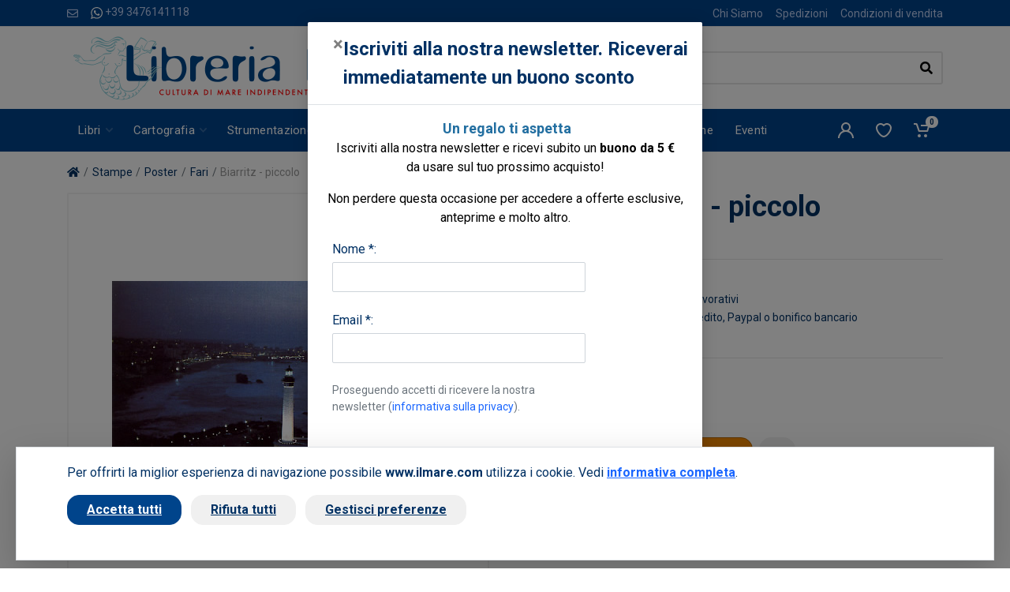

--- FILE ---
content_type: text/html; charset=UTF-8
request_url: https://www.ilmare.com/prodotti/biarritz-piccolo.php?id=19334
body_size: 17074
content:
<!DOCTYPE html>
<html dir="ltr">
    <head>
                    <meta charset="UTF-8">
            <meta http-equiv="X-UA-Compatible" content="IE=edge">
            <meta name="viewport" content="width=device-width, initial-scale=1">
            <meta name="language" content="it">
            <title>Biarritz - piccolo - Plisson Philip</title>
            <meta name="description" content="Biarritz - piccolo - Plisson Philip - acquista on line su www.ilmare.com , vendita on line libri di nautica, notizie sul mare, cucina, folclore, tradizione marinara... shop on line">
            <meta name="author" content="Nimaia sviluppo siti e web marketing - https://www.nimaia.it/">
            
            
            <link rel="canonical" href="/prodotti/biarritz-piccolo.php">

            
                                <link rel="preconnect" href="https://fonts.googleapis.com">
                <link rel="preconnect" href="https://fonts.gstatic.com" crossorigin>
                <link href="https://fonts.googleapis.com/css2?family=Roboto:ital,wght@0,400;0,500;0,700;1,400;1,500;1,700&display=swap" rel="stylesheet">
                <link rel="stylesheet" href="/assets/css/app.min.css?1767775602">
            
    <link rel="stylesheet" href="/assets/css/prodotto.min.css?1767775602">

                                                                            
                                <script nonce=xBlFGjOaegKlS37/lTWg5g== src="/bundles/esuqcookieconsent/js/basic-consent.min.js?1714653996"></script>
                
                <!-- Google Tag Manager -->
<script nonce="xBlFGjOaegKlS37/lTWg5g==">(function(w,d,s,l,i){w[l]=w[l]||[];w[l].push({'gtm.start':
new Date().getTime(),event:'gtm.js'});var f=d.getElementsByTagName(s)[0],
j=d.createElement(s),dl=l!='dataLayer'?'&l='+l:'';j.async=true;j.src=
'https://www.googletagmanager.com/gtm.js?id='+i+dl;f.parentNode.insertBefore(j,f);
})(window,document,'script','dataLayer','GTM-TZJVZZH');</script>
<!-- End Google Tag Manager -->


                <script nonce="xBlFGjOaegKlS37/lTWg5g==">
                    URL_SITE = 'https://www.ilmare.com/';
                    URL_LANG = 'https://www.ilmare.com/';
                </script>
                
                <script defer="true" nonce=xBlFGjOaegKlS37/lTWg5g== src="/assets/js/vendor.min.js?1767775602"></script>
                <script defer="true" nonce=xBlFGjOaegKlS37/lTWg5g== src="/assets/js/app.min.js?1767775602"></script>
                <script defer="true" nonce=xBlFGjOaegKlS37/lTWg5g== src="/assets/js/pophover.min.js?1767775602"></script>
            
    <script defer="true" nonce="xBlFGjOaegKlS37/lTWg5g==" src="/assets/js/prodotto.min.js?1767775602"></script>
    <script nonce="xBlFGjOaegKlS37/lTWg5g==">
        document.addEventListener('DOMContentLoaded', function () {
            var el = document.getElementById('frm-buy');

            if (el) {
                el.addEventListener('submit', function () {
                            dataLayer.push({"event":"addToCart","ecommerce":{"add":{"products":[{"id":"19334","name":"Biarritz - piccolo"}]}}});
        
                });
            }
        });
    </script>
            </head>

<body>
<!-- Google Tag Manager (noscript) -->
<noscript><iframe src="https://www.googletagmanager.com/ns.html?id=GTM-TZJVZZH"
height="0" width="0" style="display:none;visibility:hidden"></iframe></noscript>
<!-- End Google Tag Manager (noscript) -->
    

              <script nonce="xBlFGjOaegKlS37/lTWg5g==">
                    dataLayer.push({"nimaia_pageView":"product","nimaia_productIds":"19334","nimaia_value":20,"nimaia_category":"Biarritz - piccolo"});
                    </script>
            

      <div class="modal fade" tabindex="-1" role="dialog" id="pophover" data-cookie-string="modiscount=1; expires=Saturday, 16-Jan-2027 07:06:08 CET;path=/">
      <form id="modal-discount-frm" action="/it/ajax/pophover" method="post" class="form-horizontal">
        <div class="modal-dialog">
          <div class="modal-content">
            <div class="modal-header">
              <button type="button" class="close" data-dismiss="modal" aria-label="Close"><span aria-hidden="true">&times;</span></button>
              <h4 class="modal-title">Iscriviti alla nostra newsletter. Riceverai immediatamente un buono sconto</h4>
            </div>
            <div class="modal-body">

              <p style="text-align: center;"><span style="color: #000000; font-size: 18px;"><strong>&nbsp;<span style="color: #236fa1;">Un regalo ti aspetta</span></strong></span><br /><span style="color: #000000;">Iscriviti alla nostra newsletter e ricevi subito un <strong>buono da 5 &euro;<br /></strong>da usare sul tuo prossimo acquisto!</span></p>
<p style="text-align: center;"><span style="color: #000000;">Non perdere questa occasione per accedere a offerte esclusive, <br />anteprime e molto altro.</span></p>
              
              <div id="pophover-msg-wrapper"></div>
              
              <div class="form-group">
                <label class="col-sm-3 control-label">Nome *:</label>
                <div class="col-sm-9">
                  <input type="text" name="nome" class="form-control">
                </div>
              </div>

              <div class="form-group">
                <label class="col-sm-3 control-label">Email *:</label>
                <div class="col-sm-9">
                  <input type="email" name="email" class="form-control">
                </div>
              </div>

              <div class="form-group">
                <div class="col-sm-offset-3 col-sm-9">
                  <small class="d-block text-muted my-2">
Proseguendo accetti di ricevere la nostra newsletter (<a href="/it/page/privacy-policy" target="blank" data-json-modal="{&quot;nome&quot;:&quot;Privacy policy&quot;,&quot;descrizione&quot;:&quot;&lt;blockquote style=\&quot;color: #222222; font-family: arial, sans-serif; font-size: 12.8px;\&quot;&gt;\r\n&lt;div style=\&quot;font-variant-numeric: normal; font-variant-east-asian: normal; font-stretch: normal; font-size: 13px; line-height: normal; font-family: Arial;\&quot;&gt;\r\n&lt;div style=\&quot;font-variant-numeric: normal; font-variant-east-asian: normal; font-stretch: normal; line-height: normal;\&quot;&gt;&lt;span style=\&quot;font-family: arial, helvetica, sans-serif; font-size: small;\&quot;&gt;&lt;span class=\&quot;m_3389644482490017100gmail-s1\&quot; style=\&quot;font-kerning: none;\&quot;&gt;&lt;strong&gt;INFORMATIVA RELATIVA AL TRATTAMENTO DEI DATI PERSONALI&lt;\/strong&gt;&lt;\/span&gt;&lt;span class=\&quot;m_3389644482490017100gmail-s2\&quot; style=\&quot;font-kerning: none;\&quot;&gt;&lt;br \/&gt;&lt;\/span&gt;&lt;span class=\&quot;m_3389644482490017100gmail-s1\&quot; style=\&quot;font-kerning: none;\&quot;&gt;&lt;strong&gt;AI SENSI DELL&amp;rsquo;ART. 13 DEL REGOLAMENTO UE 679\/2016&lt;\/strong&gt;&lt;\/span&gt;&lt;span class=\&quot;m_3389644482490017100gmail-s2\&quot; style=\&quot;font-kerning: none;\&quot;&gt;&lt;br \/&gt;&lt;\/span&gt;&lt;span class=\&quot;m_3389644482490017100gmail-s1\&quot; style=\&quot;font-kerning: none;\&quot;&gt;&lt;em&gt;Versione Maggio 2018&lt;\/em&gt;&lt;\/span&gt;&lt;\/span&gt;&lt;\/div&gt;\r\n&lt;div style=\&quot;font-variant-numeric: normal; font-variant-east-asian: normal; font-stretch: normal; line-height: normal;\&quot;&gt;&lt;span style=\&quot;font-family: arial, helvetica, sans-serif; font-size: small;\&quot;&gt;&lt;span class=\&quot;m_3389644482490017100gmail-s1\&quot; style=\&quot;font-kerning: none;\&quot;&gt;&lt;em&gt; &lt;\/em&gt;&lt;\/span&gt;&lt;span class=\&quot;m_3389644482490017100gmail-s2\&quot; style=\&quot;font-kerning: none;\&quot;&gt;La presente informativa sar&amp;agrave; riesaminata e adeguata, se necessario, in caso di adeguamento normativo&lt;\/span&gt;&lt;span class=\&quot;m_3389644482490017100gmail-s1\&quot; style=\&quot;font-kerning: none;\&quot;&gt;La&amp;nbsp;&lt;em&gt;Oltremare Srl&lt;\/em&gt;, con sede legale in&amp;nbsp;&lt;em&gt; Roma via Leon Battista Alberti, 1 &lt;\/em&gt;(in seguito, &amp;ldquo;Titolare del trattamento&amp;rdquo;, &amp;ldquo;Titolare&amp;rdquo; ), in qualit&amp;agrave; di Titolare del trattamento, La informa ai sensi dell&amp;rsquo;art. 13 Regolamento UE n. 2016\/679 (in seguito anche &amp;ldquo;RGDP&amp;rdquo;) della nostra politica sulla privacy e per capire come le sue informazioni personali vengono gestite quando utilizza i nostri servizi e per consentirle, se del caso, di prestare un consenso al trattamento dei suoi dati personali espresso e consapevole nelle sezioni del sito ove viene richiesto di fornire i dati personali.&lt;\/span&gt;&lt;span class=\&quot;m_3389644482490017100gmail-s2\&quot; style=\&quot;font-kerning: none;\&quot;&gt;&lt;br \/&gt;&lt;\/span&gt;&lt;span class=\&quot;m_3389644482490017100gmail-s1\&quot; style=\&quot;font-kerning: none;\&quot;&gt;La presente informativa rispetta e si conforma pienamente anche alla Raccomandazione n. 2\/2001 che le autorit&amp;agrave; europee per la protezione dei dati personali, hanno adottato il 17 maggio 2001 per individuare alcuni requisiti minimi per la raccolta di dati personali online e, in particolare, le modalit&amp;agrave;, i tempi e la natura delle informazioni che i titolari del trattamento devono fornire agli utenti quando questi si collegano a pagine web, indipendentemente dagli scopi del collegamento. Si specifica che i meccanismi di consenso saranno evidenti, brevi e facilmente comprensibili; se le condizioni originali per cui si &amp;egrave; chiesto il consenso dovessero subire modifiche, per esempio se cambiasse lo scopo del trattamento dei dati, sar&amp;agrave; richiesto un ulteriore consenso ai sensi del Regolamento Europeo n. 679\/2016. &lt;\/span&gt;&lt;span class=\&quot;m_3389644482490017100gmail-s2\&quot; style=\&quot;font-kerning: none;\&quot;&gt;&lt;br \/&gt;&lt;\/span&gt;&lt;span class=\&quot;m_3389644482490017100gmail-s1\&quot; style=\&quot;font-kerning: none;\&quot;&gt;Secondo le norme del Regolamento, i trattamenti effettuati dalla&amp;nbsp;&lt;em&gt;Oltremare Srl &lt;\/em&gt;saranno improntati ai principi di liceit&amp;agrave;, correttezza, trasparenza, limitazione delle finalit&amp;agrave; e della conservazione, minimizzazione dei dati, esattezza, integrit&amp;agrave; e riservatezza.&lt;\/span&gt;&lt;\/span&gt;&lt;\/div&gt;\r\n&lt;div style=\&quot;font-variant-numeric: normal; font-variant-east-asian: normal; font-stretch: normal; line-height: normal;\&quot;&gt;&lt;span style=\&quot;font-family: arial, helvetica, sans-serif; font-size: small;\&quot;&gt;&lt;span class=\&quot;m_3389644482490017100gmail-s1\&quot; style=\&quot;font-kerning: none;\&quot;&gt;&amp;nbsp;&lt;\/span&gt;&lt;\/span&gt;&lt;\/div&gt;\r\n&lt;div style=\&quot;font-variant-numeric: normal; font-variant-east-asian: normal; font-stretch: normal; line-height: normal;\&quot;&gt;&lt;span style=\&quot;font-family: arial, helvetica, sans-serif; font-size: small;\&quot;&gt;&lt;span class=\&quot;m_3389644482490017100gmail-s1\&quot; style=\&quot;font-kerning: none;\&quot;&gt; &lt;\/span&gt;&lt;span class=\&quot;m_3389644482490017100gmail-s3\&quot;&gt;&lt;strong&gt;1. &lt;\/strong&gt;&lt;\/span&gt;&lt;span class=\&quot;m_3389644482490017100gmail-s1\&quot; style=\&quot;font-kerning: none;\&quot;&gt;&lt;strong&gt;Titolare del Trattamento &lt;\/strong&gt;&lt;\/span&gt;&lt;span class=\&quot;m_3389644482490017100gmail-s1\&quot; style=\&quot;font-kerning: none;\&quot;&gt;Titolare del trattamento &amp;egrave; la&amp;nbsp;&lt;em&gt;Oltremare srl&lt;\/em&gt; , con sede legale in Roma via Leon Battista Alberti, 1 00153 a cui potrai rivolgerti per far valere i tuoi diritti.&lt;\/span&gt;&lt;span class=\&quot;m_3389644482490017100gmail-s2\&quot; style=\&quot;font-kerning: none;\&quot;&gt;&lt;br \/&gt;&lt;\/span&gt;&lt;span class=\&quot;m_3389644482490017100gmail-s1\&quot; style=\&quot;font-kerning: none;\&quot;&gt;Di seguito si elencano le informazioni di contatto del Titolare:&lt;\/span&gt;&lt;span class=\&quot;m_3389644482490017100gmail-s2\&quot; style=\&quot;font-kerning: none;\&quot;&gt;&lt;br \/&gt;&lt;\/span&gt;&lt;span class=\&quot;m_3389644482490017100gmail-s1\&quot; style=\&quot;font-kerning: none;\&quot;&gt;Telefono: +39 06 3212155&lt;\/span&gt;&lt;span class=\&quot;m_3389644482490017100gmail-s2\&quot; style=\&quot;font-kerning: none;\&quot;&gt;&lt;br \/&gt;&lt;\/span&gt;&lt;span class=\&quot;m_3389644482490017100gmail-s1\&quot; style=\&quot;font-kerning: none;\&quot;&gt;Indirizzo: Roma via Leon Battista Alberti, 1 00153&lt;\/span&gt;&lt;span class=\&quot;m_3389644482490017100gmail-s2\&quot; style=\&quot;font-kerning: none;\&quot;&gt;&lt;br \/&gt;&lt;\/span&gt;&lt;span class=\&quot;m_3389644482490017100gmail-s1\&quot; style=\&quot;font-kerning: none;\&quot;&gt;PEC:&amp;nbsp;&lt;a style=\&quot;color: #1155cc;\&quot; rel=\&quot;noopener\&quot; href=\&quot;mailto:oltremare_srl@pec.it\&quot; target=\&quot;_blank\&quot;&gt;oltremare_srl@pec.it&lt;\/a&gt;&lt;\/span&gt;&lt;span class=\&quot;m_3389644482490017100gmail-s2\&quot; style=\&quot;font-kerning: none;\&quot;&gt;&lt;br \/&gt;&lt;\/span&gt;&lt;span class=\&quot;m_3389644482490017100gmail-s1\&quot; style=\&quot;font-kerning: none;\&quot;&gt;Indirizzo mail:&amp;nbsp;&lt;a style=\&quot;color: #1155cc;\&quot; rel=\&quot;noopener\&quot; href=\&quot;https:\/\/mail.google.com\/mail\/?view=cm&amp;amp;fs=1&amp;amp;tf=1&amp;amp;to=privacy@olschki.it\&quot; target=\&quot;_blank\&quot;&gt;&lt;span class=\&quot;m_3389644482490017100gmail-s4\&quot; style=\&quot;font-kerning: none; color: #232323;\&quot;&gt;ilmare@ilmare.com&lt;\/span&gt;&lt;\/a&gt;&lt;\/span&gt;&lt;\/span&gt;&lt;\/div&gt;\r\n&lt;div style=\&quot;font-variant-numeric: normal; font-variant-east-asian: normal; font-stretch: normal; line-height: normal;\&quot;&gt;&lt;span style=\&quot;font-family: arial, helvetica, sans-serif; font-size: small;\&quot;&gt;&lt;span class=\&quot;m_3389644482490017100gmail-s1\&quot; style=\&quot;font-kerning: none;\&quot;&gt;&lt;a style=\&quot;color: #1155cc;\&quot; rel=\&quot;noopener\&quot; href=\&quot;https:\/\/mail.google.com\/mail\/?view=cm&amp;amp;fs=1&amp;amp;tf=1&amp;amp;to=privacy@olschki.it\&quot; target=\&quot;_blank\&quot;&gt;&lt;span class=\&quot;m_3389644482490017100gmail-s4\&quot; style=\&quot;font-kerning: none; color: #232323;\&quot;&gt; &lt;\/span&gt;&lt;\/a&gt;&lt;\/span&gt;&lt;span class=\&quot;m_3389644482490017100gmail-s3\&quot;&gt;&lt;strong&gt;2. &lt;\/strong&gt;&lt;\/span&gt;&lt;span class=\&quot;m_3389644482490017100gmail-s1\&quot; style=\&quot;font-kerning: none;\&quot;&gt;&lt;strong&gt;Il Responsabile della Protezione dei dati (DPO-RPD)&lt;\/strong&gt;&lt;\/span&gt;&lt;span class=\&quot;m_3389644482490017100gmail-s1\&quot; style=\&quot;font-kerning: none;\&quot;&gt;Il Responsabile della Protezione dei dati della&amp;nbsp;&lt;em&gt;Oltremare srl&lt;\/em&gt; &amp;egrave; i l&#039;&lt;em&gt;Amministratore Unico&lt;\/em&gt; nella figura di&amp;nbsp;&lt;em&gt;Marco Firrao&lt;\/em&gt;, a cui potr&amp;agrave; rivolgersi utilizzando i seguenti recapiti :&lt;\/span&gt;&lt;span class=\&quot;m_3389644482490017100gmail-s2\&quot; style=\&quot;font-kerning: none;\&quot;&gt;&lt;br \/&gt;&lt;\/span&gt;&lt;span class=\&quot;m_3389644482490017100gmail-s1\&quot; style=\&quot;font-kerning: none;\&quot;&gt;Telefono: +39 06 3212155&lt;\/span&gt;&lt;span class=\&quot;m_3389644482490017100gmail-s2\&quot; style=\&quot;font-kerning: none;\&quot;&gt;&lt;br \/&gt;&lt;\/span&gt;&lt;span class=\&quot;m_3389644482490017100gmail-s1\&quot; style=\&quot;font-kerning: none;\&quot;&gt;Indirizzo: Roma via Leon Battista Alberti, 1 00153&lt;\/span&gt;&lt;span class=\&quot;m_3389644482490017100gmail-s2\&quot; style=\&quot;font-kerning: none;\&quot;&gt;&lt;br \/&gt;&lt;\/span&gt;&lt;span class=\&quot;m_3389644482490017100gmail-s1\&quot; style=\&quot;font-kerning: none;\&quot;&gt;PEC:&amp;nbsp;&lt;a style=\&quot;color: #1155cc;\&quot; rel=\&quot;noopener\&quot; href=\&quot;mailto:oltremare_srl@pec.it\&quot; target=\&quot;_blank\&quot;&gt;oltremare_srl@pec.it&lt;\/a&gt;&lt;\/span&gt;&lt;span class=\&quot;m_3389644482490017100gmail-s2\&quot; style=\&quot;font-kerning: none;\&quot;&gt;&lt;br \/&gt;&lt;\/span&gt;&lt;span class=\&quot;m_3389644482490017100gmail-s1\&quot; style=\&quot;font-kerning: none;\&quot;&gt;Indirizzo mail:&amp;nbsp;&lt;a style=\&quot;color: #1155cc;\&quot; rel=\&quot;noopener\&quot; href=\&quot;https:\/\/mail.google.com\/mail\/?view=cm&amp;amp;fs=1&amp;amp;tf=1&amp;amp;to=privacy@olschki.it\&quot; target=\&quot;_blank\&quot;&gt;&lt;span class=\&quot;m_3389644482490017100gmail-s4\&quot; style=\&quot;font-kerning: none; color: #232323;\&quot;&gt;ilmare@ilmare.com&lt;\/span&gt;&lt;\/a&gt;&lt;\/span&gt;&lt;\/span&gt;&lt;\/div&gt;\r\n&lt;div style=\&quot;font-variant-numeric: normal; font-variant-east-asian: normal; font-stretch: normal; line-height: normal;\&quot;&gt;&lt;span style=\&quot;font-family: arial, helvetica, sans-serif; font-size: small;\&quot;&gt;&lt;span class=\&quot;m_3389644482490017100gmail-s1\&quot; style=\&quot;font-kerning: none;\&quot;&gt;&lt;a style=\&quot;color: #1155cc;\&quot; rel=\&quot;noopener\&quot; href=\&quot;https:\/\/mail.google.com\/mail\/?view=cm&amp;amp;fs=1&amp;amp;tf=1&amp;amp;to=privacy@olschki.it\&quot; target=\&quot;_blank\&quot;&gt;&lt;span class=\&quot;m_3389644482490017100gmail-s4\&quot; style=\&quot;font-kerning: none; color: #232323;\&quot;&gt; &lt;\/span&gt;&lt;\/a&gt;&lt;\/span&gt;&lt;span class=\&quot;m_3389644482490017100gmail-s3\&quot;&gt;&lt;strong&gt;3. &lt;\/strong&gt;&lt;\/span&gt;&lt;span class=\&quot;m_3389644482490017100gmail-s1\&quot; style=\&quot;font-kerning: none;\&quot;&gt;&lt;strong&gt;Finalit&amp;agrave; del Trattamento&lt;\/strong&gt;&lt;\/span&gt;&lt;span class=\&quot;m_3389644482490017100gmail-s1\&quot; style=\&quot;font-kerning: none;\&quot;&gt;Il trattamento che intendiamo effettuare, dietro suo specifico consenso ove necessario, ha le seguenti finalit&amp;agrave;: &lt;\/span&gt;&lt;span class=\&quot;m_3389644482490017100gmail-s2\&quot; style=\&quot;font-kerning: none;\&quot;&gt;&lt;br \/&gt;&lt;\/span&gt;&lt;span class=\&quot;m_3389644482490017100gmail-s1\&quot; style=\&quot;font-kerning: none;\&quot;&gt;&lt;strong&gt;a&lt;\/strong&gt;. Consentire l&#039;erogazione dei Servizi da lei richiesti, inclusa la raccolta, la conservazione e la elaborazione dei dati ai fini dell&#039;instaurazione e della successiva gestione operativa (fra cui anche la raccolta dati ai fini delle candidature spontanee), tecnica ed amministrativa del rapporto connesso all&#039;erogazione dei Servizi e l&#039;effettuazione di comunicazioni relative allo svolgimento del rapporto instaurato; &lt;\/span&gt;&lt;span class=\&quot;m_3389644482490017100gmail-s2\&quot; style=\&quot;font-kerning: none;\&quot;&gt;&lt;br \/&gt;&lt;\/span&gt;&lt;span class=\&quot;m_3389644482490017100gmail-s1\&quot; style=\&quot;font-kerning: none;\&quot;&gt;&lt;strong&gt;b&lt;\/strong&gt;. consentire la navigazione e la consultazione del sito della Oltremare Srl ; &lt;\/span&gt;&lt;span class=\&quot;m_3389644482490017100gmail-s2\&quot; style=\&quot;font-kerning: none;\&quot;&gt;&lt;br \/&gt;&lt;\/span&gt;&lt;span class=\&quot;m_3389644482490017100gmail-s1\&quot; style=\&quot;font-kerning: none;\&quot;&gt;&lt;strong&gt;c&lt;\/strong&gt;. rispondere a richieste di assistenza o di informazioni, che riceveremo via e-mail, telefono o chat attraverso l&amp;rsquo;applicazione, o tramite l&#039;apposito form; &lt;\/span&gt;&lt;span class=\&quot;m_3389644482490017100gmail-s2\&quot; style=\&quot;font-kerning: none;\&quot;&gt;&lt;br \/&gt;&lt;\/span&gt;&lt;span class=\&quot;m_3389644482490017100gmail-s1\&quot; style=\&quot;font-kerning: none;\&quot;&gt;&lt;strong&gt;d&lt;\/strong&gt;. assolvere obblighi di legge, contabili e fiscali; &lt;\/span&gt;&lt;span class=\&quot;m_3389644482490017100gmail-s2\&quot; style=\&quot;font-kerning: none;\&quot;&gt;&lt;br \/&gt;&lt;\/span&gt;&lt;span class=\&quot;m_3389644482490017100gmail-s1\&quot; style=\&quot;font-kerning: none;\&quot;&gt;&lt;strong&gt;e&lt;\/strong&gt;. svolgere marketing diretto via e-mail per servizi analoghi a quelli da lei sottoscritti, a meno che lei non si sia opposto a tale trattamento inizialmente o in occasione di successive comunicazioni, per il perseguimento del legittimo interesse della Oltremare Srl a promuovere prodotti o servizi a cui lei pu&amp;ograve; ragionevolmente essere interessato; &lt;\/span&gt;&lt;span class=\&quot;m_3389644482490017100gmail-s2\&quot; style=\&quot;font-kerning: none;\&quot;&gt;&lt;br \/&gt;&lt;\/span&gt;&lt;span class=\&quot;m_3389644482490017100gmail-s1\&quot; style=\&quot;font-kerning: none;\&quot;&gt;&lt;strong&gt;f&lt;\/strong&gt;. eventualmente, elaborare studi, ricerche, statistiche di mercato; inviarle materiale pubblicitario, informativo, informazioni commerciali o sondaggi per migliorare il servizio (\&quot;customer satisfaction\&quot;) via e-mail o via sms, e\/o attraverso l&#039;uso del telefono con operatore e\/o attraverso le pagine ufficiali della Oltremare Srl sui social network; &lt;\/span&gt;&lt;span class=\&quot;m_3389644482490017100gmail-s2\&quot; style=\&quot;font-kerning: none;\&quot;&gt;&lt;br \/&gt;&lt;\/span&gt;&lt;span class=\&quot;m_3389644482490017100gmail-s1\&quot; style=\&quot;font-kerning: none;\&quot;&gt;&lt;strong&gt;g&lt;\/strong&gt;. fare proposte commerciali personalizzate sulla base dei prodotti o servizi da lei acquistati, o di cui si &amp;egrave; interessato navigando sul nostro Sito; &lt;\/span&gt;&lt;span class=\&quot;m_3389644482490017100gmail-s2\&quot; style=\&quot;font-kerning: none;\&quot;&gt;&lt;br \/&gt;&lt;\/span&gt;&lt;span class=\&quot;m_3389644482490017100gmail-s1\&quot; style=\&quot;font-kerning: none;\&quot;&gt;&lt;strong&gt;h&lt;\/strong&gt;. iscrizione a newsletter; &lt;\/span&gt;&lt;span class=\&quot;m_3389644482490017100gmail-s2\&quot; style=\&quot;font-kerning: none;\&quot;&gt;&lt;br \/&gt;&lt;\/span&gt;&lt;span class=\&quot;m_3389644482490017100gmail-s1\&quot; style=\&quot;font-kerning: none;\&quot;&gt;&lt;strong&gt;i&lt;\/strong&gt;. per esclusive finalit&amp;agrave; di sicurezza e prevenzione di condotte fraudolente il Titolare pone in essere un sistema di controllo automatico che comporta il rilevamento e l&#039;analisi di comportamenti degli utenti sul sito associata al trattamento di Dati Personali tra cui l&amp;rsquo;indirizzo IP.&lt;\/span&gt;&lt;\/span&gt;&lt;\/div&gt;\r\n&lt;div style=\&quot;font-variant-numeric: normal; font-variant-east-asian: normal; font-stretch: normal; line-height: normal;\&quot;&gt;&lt;span style=\&quot;font-family: arial, helvetica, sans-serif; font-size: small;\&quot;&gt;&lt;span class=\&quot;m_3389644482490017100gmail-s1\&quot; style=\&quot;font-kerning: none;\&quot;&gt; &lt;\/span&gt;&lt;span class=\&quot;m_3389644482490017100gmail-s3\&quot;&gt;&lt;strong&gt;4. &lt;\/strong&gt;&lt;\/span&gt;&lt;span class=\&quot;m_3389644482490017100gmail-s1\&quot; style=\&quot;font-kerning: none;\&quot;&gt;&lt;strong&gt;Base legale e natura obbligatoria o facoltativa del trattamento&lt;\/strong&gt;&lt;\/span&gt;&lt;span class=\&quot;m_3389644482490017100gmail-s1\&quot; style=\&quot;font-kerning: none;\&quot;&gt;La base legale del trattamento di Dati Personali per le finalit&amp;agrave; di cui alla sezione precedente &amp;egrave; l&#039;art. 6(1)(b) del Regolamento in quanto i trattamenti sono necessari all&#039;erogazione dei servizi contrattualizzati. Il conferimento dei Dati Personali per queste finalit&amp;agrave; &amp;egrave; facoltativo ma l&#039;eventuale mancato conferimento comporterebbe l&#039;impossibilit&amp;agrave; di attivare i Servizi richiesti.&lt;\/span&gt;&lt;span class=\&quot;m_3389644482490017100gmail-s2\&quot; style=\&quot;font-kerning: none;\&quot;&gt;&lt;br \/&gt;&lt;\/span&gt;&lt;span class=\&quot;m_3389644482490017100gmail-s1\&quot; style=\&quot;font-kerning: none;\&quot;&gt;La finalit&amp;agrave; legate agli obblighi di legge rappresenta un trattamento legittimo di Dati Personali ai sensi dell&#039;art. 6(1)(c) del Regolamento. Una volta conferiti i Dati Personali, il trattamento pu&amp;ograve; essere invero necessario per adempiere ad obblighi di legge a cui la Oltremare Srl &amp;egrave; soggetta.&lt;\/span&gt;&lt;span class=\&quot;m_3389644482490017100gmail-s2\&quot; style=\&quot;font-kerning: none;\&quot;&gt;&lt;br \/&gt;&lt;\/span&gt;&lt;span class=\&quot;m_3389644482490017100gmail-s1\&quot; style=\&quot;font-kerning: none;\&quot;&gt;I trattamenti eseguiti per finalit&amp;agrave; di marketing e newsletter sopra descritti si basano sul rilascio del suo consenso ai sensi dell&#039;art. 6(1)(a) del Regolamento.&lt;\/span&gt;&lt;span class=\&quot;m_3389644482490017100gmail-s2\&quot; style=\&quot;font-kerning: none;\&quot;&gt;&lt;br \/&gt;&lt;\/span&gt;&lt;span class=\&quot;m_3389644482490017100gmail-s1\&quot; style=\&quot;font-kerning: none;\&quot;&gt;Il conferimento dei suoi Dati Personali per queste finalit&amp;agrave; &amp;egrave; del tutto facoltativo e non pregiudica la fruizione dei Servizi. I successivi trattamenti, eseguiti per finalit&amp;agrave; di e-mail marketing su prodotti o servizi analoghi a quelli da lei acquistati, trova invece la sua base giuridica, ai sensi dell&#039;art. 6.1.f del Regolamento, nel legittimo interesse della Oltremare Srl a promuovere i propri prodotti o servizi in un contesto in cui il soggetto interessato pu&amp;ograve; ragionevolmente attendersi tale tipo di trattamento, al quale pu&amp;ograve; peraltro opporsi in qualsiasi momento. &lt;\/span&gt;&lt;span class=\&quot;m_3389644482490017100gmail-s2\&quot; style=\&quot;font-kerning: none;\&quot;&gt;&lt;br \/&gt;&lt;\/span&gt;&lt;span class=\&quot;m_3389644482490017100gmail-s1\&quot; style=\&quot;font-kerning: none;\&quot;&gt;Qualora lei desiderasse opporsi al trattamento dei suoi dati per queste finalit&amp;agrave; di marketing, potr&amp;agrave; in qualunque momento farlo tramite il suo pannello di controllo, oppure inviando una richiesta a Oltremare Srl all&amp;rsquo;indirizzo&amp;nbsp;&lt;a style=\&quot;color: #1155cc;\&quot; rel=\&quot;noopener\&quot; href=\&quot;https:\/\/mail.google.com\/mail\/?view=cm&amp;amp;fs=1&amp;amp;tf=1&amp;amp;to=privacy@olschki.it\&quot; target=\&quot;_blank\&quot;&gt;&lt;span class=\&quot;m_3389644482490017100gmail-s4\&quot; style=\&quot;font-kerning: none; color: #232323;\&quot;&gt;ilmare@ilmare.com&lt;\/span&gt;&lt;\/a&gt; o attraverso il meccanismo proposto nello stesso testo della mail commerciali.&lt;\/span&gt;&lt;\/span&gt;&lt;\/div&gt;\r\n&lt;div style=\&quot;font-variant-numeric: normal; font-variant-east-asian: normal; font-stretch: normal; line-height: normal;\&quot;&gt;&lt;span style=\&quot;font-family: arial, helvetica, sans-serif; font-size: small;\&quot;&gt;&lt;span class=\&quot;m_3389644482490017100gmail-s1\&quot; style=\&quot;font-kerning: none;\&quot;&gt; &lt;\/span&gt;&lt;span class=\&quot;m_3389644482490017100gmail-s3\&quot;&gt;&lt;strong&gt;5. &lt;\/strong&gt;&lt;\/span&gt;&lt;span class=\&quot;m_3389644482490017100gmail-s1\&quot; style=\&quot;font-kerning: none;\&quot;&gt;&lt;strong&gt;Modalit&amp;agrave; del trattamento&lt;\/strong&gt;&lt;\/span&gt;&lt;span class=\&quot;m_3389644482490017100gmail-s1\&quot; style=\&quot;font-kerning: none;\&quot;&gt;In relazione alle finalit&amp;agrave; di cui al precedente punto, il trattamento dei dati personali avviene nel rispetto dei principi di riservatezza, correttezza, liceit&amp;agrave; e trasparenza, mediante strumenti manuali, informatici e telematici, con logiche strettamente correlate alle finalit&amp;agrave; stesse anche mediante l&amp;rsquo;utilizzo di fax, telefono, cellulare, posta elettronica o altre tecniche di comunicazione a distanza; i dati personali saranno gestiti mettendo in atto misure tecniche e organizzative adeguate per garantire un livello di sicurezza adeguato al rischio ai sensi dell&amp;rsquo;art. 32 RGDP.&lt;\/span&gt;&lt;\/span&gt;&lt;\/div&gt;\r\n&lt;div style=\&quot;font-variant-numeric: normal; font-variant-east-asian: normal; font-stretch: normal; line-height: normal;\&quot;&gt;&lt;span style=\&quot;font-family: arial, helvetica, sans-serif; font-size: small;\&quot;&gt;&lt;span class=\&quot;m_3389644482490017100gmail-s1\&quot; style=\&quot;font-kerning: none;\&quot;&gt; &lt;\/span&gt;&lt;span class=\&quot;m_3389644482490017100gmail-s3\&quot;&gt;&lt;strong&gt;6. &lt;\/strong&gt;&lt;\/span&gt;&lt;span class=\&quot;m_3389644482490017100gmail-s1\&quot; style=\&quot;font-kerning: none;\&quot;&gt;&lt;strong&gt;Destinatari dei dati&lt;\/strong&gt;&lt;\/span&gt;&lt;span class=\&quot;m_3389644482490017100gmail-s1\&quot; style=\&quot;font-kerning: none;\&quot;&gt;I suoi Dati Personali potranno essere condivisi, per le finalit&amp;agrave; di cui alla sezione pi&amp;ugrave; sopra, con: &lt;\/span&gt;&lt;span class=\&quot;m_3389644482490017100gmail-s2\&quot; style=\&quot;font-kerning: none;\&quot;&gt;&lt;br \/&gt;&lt;\/span&gt;&lt;span class=\&quot;m_3389644482490017100gmail-s1\&quot; style=\&quot;font-kerning: none;\&quot;&gt;&lt;strong&gt;a.&lt;\/strong&gt; soggetti che agiscono tipicamente in qualit&amp;agrave; di responsabili del trattamento ossia: &lt;\/span&gt;&lt;span class=\&quot;m_3389644482490017100gmail-s2\&quot; style=\&quot;font-kerning: none;\&quot;&gt;&lt;br \/&gt;&lt;\/span&gt;&lt;span class=\&quot;m_3389644482490017100gmail-s1\&quot; style=\&quot;font-kerning: none;\&quot;&gt;&lt;strong&gt;a.1.&lt;\/strong&gt; persone, societ&amp;agrave; o studi professionali che prestano attivit&amp;agrave; di assistenza e consulenza alla Oltremare Srl in materia contabile, amministrativa, legale, tributaria, finanziaria e di recupero crediti relativamente alla erogazione dei Servizi; &lt;\/span&gt;&lt;span class=\&quot;m_3389644482490017100gmail-s2\&quot; style=\&quot;font-kerning: none;\&quot;&gt;&lt;br \/&gt;&lt;\/span&gt;&lt;span class=\&quot;m_3389644482490017100gmail-s1\&quot; style=\&quot;font-kerning: none;\&quot;&gt;&lt;strong&gt;a.2.&lt;\/strong&gt; soggetti con i quali sia necessario interagire per l&#039;erogazione dei Servizi; &lt;\/span&gt;&lt;span class=\&quot;m_3389644482490017100gmail-s2\&quot; style=\&quot;font-kerning: none;\&quot;&gt;&lt;br \/&gt;&lt;\/span&gt;&lt;span class=\&quot;m_3389644482490017100gmail-s1\&quot; style=\&quot;font-kerning: none;\&quot;&gt;&lt;strong&gt;a.3.&lt;\/strong&gt; ovvero soggetti delegati a svolgere attivit&amp;agrave; di manutenzione tecnica (inclusa la manutenzione degli apparati di rete e delle reti di comunicazione elettronica); &lt;\/span&gt;&lt;span class=\&quot;m_3389644482490017100gmail-s2\&quot; style=\&quot;font-kerning: none;\&quot;&gt;&lt;br \/&gt;&lt;\/span&gt;&lt;span class=\&quot;m_3389644482490017100gmail-s1\&quot; style=\&quot;font-kerning: none;\&quot;&gt;&lt;strong&gt;b.&lt;\/strong&gt; soggetti, enti od autorit&amp;agrave; a cui sia obbligatorio comunicare i suoi dati personali in forza di disposizioni di legge o di ordini delle autorit&amp;agrave;; &lt;\/span&gt;&lt;span class=\&quot;m_3389644482490017100gmail-s2\&quot; style=\&quot;font-kerning: none;\&quot;&gt;&lt;br \/&gt;&lt;\/span&gt;&lt;span class=\&quot;m_3389644482490017100gmail-s1\&quot; style=\&quot;font-kerning: none;\&quot;&gt;&lt;strong&gt;c.&lt;\/strong&gt; persone autorizzate dalla Oltremare Srl al trattamento di Dati Personali necessario a svolgere attivit&amp;agrave; strettamente correlate all&#039;erogazione dei Servizi, che si siano impegnate alla riservatezza o abbiano un adeguato obbligo legale di riservatezza, quali i dipendenti della Oltremare Srl; &lt;\/span&gt;&lt;span class=\&quot;m_3389644482490017100gmail-s2\&quot; style=\&quot;font-kerning: none;\&quot;&gt;&lt;br \/&gt;&lt;\/span&gt;&lt;span class=\&quot;m_3389644482490017100gmail-s1\&quot; style=\&quot;font-kerning: none;\&quot;&gt;&lt;strong&gt;d.&lt;\/strong&gt; partner commerciali per loro finalit&amp;agrave;, autonome e distinte, solo in caso lei abbia prestato uno specifico consenso.&lt;\/span&gt;&lt;span class=\&quot;m_3389644482490017100gmail-s2\&quot; style=\&quot;font-kerning: none;\&quot;&gt;&lt;br \/&gt;&lt;\/span&gt;&lt;span class=\&quot;m_3389644482490017100gmail-s1\&quot; style=\&quot;font-kerning: none;\&quot;&gt;L&#039;elenco completo dei responsabili del trattamento &amp;egrave; disponibile inviando una richiesta scritta a Oltremare Srl all&amp;rsquo;indirizzo Via Nairobi, 40 - 00144 Roma oppure all&#039;indirizzo mail:&amp;nbsp;&lt;a style=\&quot;color: #1155cc;\&quot; rel=\&quot;noopener\&quot; href=\&quot;https:\/\/mail.google.com\/mail\/?view=cm&amp;amp;fs=1&amp;amp;tf=1&amp;amp;to=privacy@olschki.it\&quot; target=\&quot;_blank\&quot;&gt;&lt;span class=\&quot;m_3389644482490017100gmail-s4\&quot; style=\&quot;font-kerning: none; color: #232323;\&quot;&gt;ilmare@ilmare.com&lt;\/span&gt;&lt;\/a&gt;&lt;\/span&gt;&lt;\/span&gt;&lt;\/div&gt;\r\n&lt;div style=\&quot;font-variant-numeric: normal; font-variant-east-asian: normal; font-stretch: normal; line-height: normal;\&quot;&gt;&lt;span style=\&quot;font-family: arial, helvetica, sans-serif; font-size: small;\&quot;&gt;&lt;span class=\&quot;m_3389644482490017100gmail-s1\&quot; style=\&quot;font-kerning: none;\&quot;&gt;&lt;a style=\&quot;color: #1155cc;\&quot; rel=\&quot;noopener\&quot; href=\&quot;https:\/\/mail.google.com\/mail\/?view=cm&amp;amp;fs=1&amp;amp;tf=1&amp;amp;to=privacy@olschki.it\&quot; target=\&quot;_blank\&quot;&gt;&lt;span class=\&quot;m_3389644482490017100gmail-s4\&quot; style=\&quot;font-kerning: none; color: #232323;\&quot;&gt; &lt;\/span&gt;&lt;\/a&gt;&lt;\/span&gt;&lt;span class=\&quot;m_3389644482490017100gmail-s3\&quot;&gt;&lt;strong&gt;7. &lt;\/strong&gt;&lt;\/span&gt;&lt;span class=\&quot;m_3389644482490017100gmail-s1\&quot; style=\&quot;font-kerning: none;\&quot;&gt;&lt;strong&gt;Periodo di conservazione dei dati&lt;\/strong&gt;&lt;\/span&gt;&lt;span class=\&quot;m_3389644482490017100gmail-s1\&quot; style=\&quot;font-kerning: none;\&quot;&gt;I dati verranno trattati per tutta la durata del rapporto contrattuale ed anche successivamente, per l&amp;rsquo;espletamento di obblighi di legge e per finalit&amp;agrave; amministrative e commerciali.&lt;\/span&gt;&lt;\/span&gt;&lt;\/div&gt;\r\n&lt;div style=\&quot;font-variant-numeric: normal; font-variant-east-asian: normal; font-stretch: normal; line-height: normal;\&quot;&gt;&lt;span style=\&quot;font-family: arial, helvetica, sans-serif; font-size: small;\&quot;&gt;&lt;span class=\&quot;m_3389644482490017100gmail-s1\&quot; style=\&quot;font-kerning: none;\&quot;&gt; &lt;\/span&gt;&lt;span class=\&quot;m_3389644482490017100gmail-s3\&quot;&gt;&lt;strong&gt;8. &lt;\/strong&gt;&lt;\/span&gt;&lt;span class=\&quot;m_3389644482490017100gmail-s1\&quot; style=\&quot;font-kerning: none;\&quot;&gt;&lt;strong&gt;Diritti dell&amp;rsquo;interessato&lt;\/strong&gt;&lt;\/span&gt;&lt;span class=\&quot;m_3389644482490017100gmail-s1\&quot; style=\&quot;font-kerning: none;\&quot;&gt;Ai sensi degli articoli 7, 15, 16, 17, 18, 20, 21 e 22 del Regolamento UE n. 2016\/679, l&#039;interessato ha diritto di ottenere la conferma che sia o meno in corso un trattamento di dati che lo riguardano ed in tal caso, di ottenere l&amp;rsquo;accesso ai dati e alle seguenti informazioni: &lt;\/span&gt;&lt;span class=\&quot;m_3389644482490017100gmail-s2\&quot; style=\&quot;font-kerning: none;\&quot;&gt;&lt;br \/&gt;&lt;\/span&gt;&lt;span class=\&quot;m_3389644482490017100gmail-s1\&quot; style=\&quot;font-kerning: none;\&quot;&gt;&amp;bull; -&amp;nbsp; L&amp;rsquo;interessato ha diritto di ottenere l&amp;rsquo;indicazione: &lt;\/span&gt;&lt;span class=\&quot;m_3389644482490017100gmail-s2\&quot; style=\&quot;font-kerning: none;\&quot;&gt;&lt;br \/&gt;&lt;\/span&gt;&lt;span class=\&quot;m_3389644482490017100gmail-s1\&quot; style=\&quot;font-kerning: none;\&quot;&gt;&lt;strong&gt;a.&lt;\/strong&gt; delle finalit&amp;agrave; del trattamento;&lt;\/span&gt;&lt;span class=\&quot;m_3389644482490017100gmail-s2\&quot; style=\&quot;font-kerning: none;\&quot;&gt;&lt;br \/&gt;&lt;\/span&gt;&lt;span class=\&quot;m_3389644482490017100gmail-s1\&quot; style=\&quot;font-kerning: none;\&quot;&gt;&lt;strong&gt;b.&lt;\/strong&gt; delle categorie di dati personali in questione; &lt;\/span&gt;&lt;span class=\&quot;m_3389644482490017100gmail-s2\&quot; style=\&quot;font-kerning: none;\&quot;&gt;&lt;br \/&gt;&lt;\/span&gt;&lt;span class=\&quot;m_3389644482490017100gmail-s1\&quot; style=\&quot;font-kerning: none;\&quot;&gt;&lt;strong&gt;c.&lt;\/strong&gt; dei destinatari o le categorie di destinatari a cui i dati personali sono stati o saranno comunicati, in particolare se destinatari di paesi terzi o organizzazioni internazionali; &lt;\/span&gt;&lt;span class=\&quot;m_3389644482490017100gmail-s2\&quot; style=\&quot;font-kerning: none;\&quot;&gt;&lt;br \/&gt;&lt;\/span&gt;&lt;span class=\&quot;m_3389644482490017100gmail-s1\&quot; style=\&quot;font-kerning: none;\&quot;&gt;&lt;strong&gt;d.&lt;\/strong&gt; quando possibile, del periodo di conservazione dei dati personali previsto oppure, se non &amp;egrave; possibile, i criteri utilizzati per determinare tale periodo; &lt;\/span&gt;&lt;span class=\&quot;m_3389644482490017100gmail-s2\&quot; style=\&quot;font-kerning: none;\&quot;&gt;&lt;br \/&gt;&lt;\/span&gt;&lt;span class=\&quot;m_3389644482490017100gmail-s1\&quot; style=\&quot;font-kerning: none;\&quot;&gt;&lt;strong&gt;e.&lt;\/strong&gt; di tutte le informazioni disponibili sull&amp;rsquo;origine dei dati qualora essi non siano raccolti presso l&#039;interessato; &lt;\/span&gt;&lt;span class=\&quot;m_3389644482490017100gmail-s2\&quot; style=\&quot;font-kerning: none;\&quot;&gt;&lt;br \/&gt;&lt;\/span&gt;&lt;span class=\&quot;m_3389644482490017100gmail-s1\&quot; style=\&quot;font-kerning: none;\&quot;&gt;&lt;strong&gt;f.&lt;\/strong&gt; dell&#039;esistenza di un processo decisionale automatizzato, compresa la profilazione. &lt;\/span&gt;&lt;span class=\&quot;m_3389644482490017100gmail-s2\&quot; style=\&quot;font-kerning: none;\&quot;&gt;&lt;br \/&gt;&lt;\/span&gt;&lt;span class=\&quot;m_3389644482490017100gmail-s1\&quot; style=\&quot;font-kerning: none;\&quot;&gt;&amp;bull; -&amp;nbsp; L&amp;rsquo;interessato ha, inoltre: &lt;\/span&gt;&lt;span class=\&quot;m_3389644482490017100gmail-s2\&quot; style=\&quot;font-kerning: none;\&quot;&gt;&lt;br \/&gt;&lt;\/span&gt;&lt;span class=\&quot;m_3389644482490017100gmail-s1\&quot; style=\&quot;font-kerning: none;\&quot;&gt;&lt;strong&gt;a.&lt;\/strong&gt; il diritto di ottenere dal titolare del trattamento la rettifica dei dati personali inesatti che lo riguardano senza ingiustificato ritardo; &lt;\/span&gt;&lt;span class=\&quot;m_3389644482490017100gmail-s2\&quot; style=\&quot;font-kerning: none;\&quot;&gt;&lt;br \/&gt;&lt;\/span&gt;&lt;span class=\&quot;m_3389644482490017100gmail-s1\&quot; style=\&quot;font-kerning: none;\&quot;&gt;&lt;strong&gt;b.&lt;\/strong&gt; il diritto di ottenere dal titolare del trattamento la cancellazione (&amp;ldquo;diritto all&amp;rsquo;oblio&amp;rdquo;) dei dati personali che lo riguardano senza ingiustificato ritardo; &lt;\/span&gt;&lt;span class=\&quot;m_3389644482490017100gmail-s2\&quot; style=\&quot;font-kerning: none;\&quot;&gt;&lt;br \/&gt;&lt;\/span&gt;&lt;span class=\&quot;m_3389644482490017100gmail-s1\&quot; style=\&quot;font-kerning: none;\&quot;&gt;&lt;strong&gt;c.&lt;\/strong&gt; il diritto di ottenere dal titolare del trattamento la limitazione del trattamento; &lt;\/span&gt;&lt;span class=\&quot;m_3389644482490017100gmail-s2\&quot; style=\&quot;font-kerning: none;\&quot;&gt;&lt;br \/&gt;&lt;\/span&gt;&lt;span class=\&quot;m_3389644482490017100gmail-s1\&quot; style=\&quot;font-kerning: none;\&quot;&gt;&lt;strong&gt;d.&lt;\/strong&gt; il diritto di opporsi in qualsiasi momento, per motivi connessi alla sua situazione particolare, al trattamento dei dati personali; &lt;\/span&gt;&lt;span class=\&quot;m_3389644482490017100gmail-s2\&quot; style=\&quot;font-kerning: none;\&quot;&gt;&lt;br \/&gt;&lt;\/span&gt;&lt;span class=\&quot;m_3389644482490017100gmail-s1\&quot; style=\&quot;font-kerning: none;\&quot;&gt;&lt;strong&gt;e. &lt;\/strong&gt;il diritto di ricevere in un formato strutturato, di uso comune e leggibile da dispositivo automatico i dati personali che lo riguardano; &lt;\/span&gt;&lt;span class=\&quot;m_3389644482490017100gmail-s2\&quot; style=\&quot;font-kerning: none;\&quot;&gt;&lt;br \/&gt;&lt;\/span&gt;&lt;span class=\&quot;m_3389644482490017100gmail-s1\&quot; style=\&quot;font-kerning: none;\&quot;&gt;&lt;strong&gt;f.&lt;\/strong&gt; il diritto di revocare il proprio consenso in qualsiasi momento; &lt;\/span&gt;&lt;span class=\&quot;m_3389644482490017100gmail-s2\&quot; style=\&quot;font-kerning: none;\&quot;&gt;&lt;br \/&gt;&lt;\/span&gt;&lt;span class=\&quot;m_3389644482490017100gmail-s1\&quot; style=\&quot;font-kerning: none;\&quot;&gt;&lt;strong&gt;g.&lt;\/strong&gt; il diritto di proporre reclamo a un&#039;autorit&amp;agrave; di controllo; &lt;\/span&gt;&lt;span class=\&quot;m_3389644482490017100gmail-s2\&quot; style=\&quot;font-kerning: none;\&quot;&gt;&lt;br \/&gt;&lt;\/span&gt;&lt;span class=\&quot;m_3389644482490017100gmail-s1\&quot; style=\&quot;font-kerning: none;\&quot;&gt;&lt;strong&gt;h.&lt;\/strong&gt; il diritto di essere informato dell&#039;esistenza di garanzie adeguate, qualora i dati personali siano trasferiti a un paese terzo o a un&#039;organizzazione internazionale; &lt;\/span&gt;&lt;span class=\&quot;m_3389644482490017100gmail-s2\&quot; style=\&quot;font-kerning: none;\&quot;&gt;&lt;br \/&gt;&lt;\/span&gt;&lt;span class=\&quot;m_3389644482490017100gmail-s1\&quot; style=\&quot;font-kerning: none;\&quot;&gt;&lt;strong&gt;i.&lt;\/strong&gt; il diritto di ottenere una copia dei dati oggetto del trattamento.&lt;\/span&gt;&lt;span class=\&quot;m_3389644482490017100gmail-s2\&quot; style=\&quot;font-kerning: none;\&quot;&gt;&lt;br \/&gt;&lt;\/span&gt;&lt;span class=\&quot;m_3389644482490017100gmail-s1\&quot; style=\&quot;font-kerning: none;\&quot;&gt;Per esercitare tali diritti pu&amp;ograve; rivolgersi al Titolare ai punti di contatto indicati al paragrafo 1- Titolare del Trattamento, inoltrando apposita richiesta mediante lettera raccomandata, fax e\/o posta elettronica.&lt;\/span&gt;&lt;\/span&gt;&lt;\/div&gt;\r\n&lt;div style=\&quot;font-variant-numeric: normal; font-variant-east-asian: normal; font-stretch: normal; line-height: normal;\&quot;&gt;&lt;span style=\&quot;font-family: arial, helvetica, sans-serif; font-size: small;\&quot;&gt;&lt;span class=\&quot;m_3389644482490017100gmail-s1\&quot; style=\&quot;font-kerning: none;\&quot;&gt; &lt;\/span&gt;&lt;span class=\&quot;m_3389644482490017100gmail-s3\&quot;&gt;&lt;strong&gt;9. &lt;\/strong&gt;&lt;\/span&gt;&lt;span class=\&quot;m_3389644482490017100gmail-s1\&quot; style=\&quot;font-kerning: none;\&quot;&gt;&lt;strong&gt;Trasferimento dei dati&lt;\/strong&gt;&lt;\/span&gt;&lt;span class=\&quot;m_3389644482490017100gmail-s1\&quot; style=\&quot;font-kerning: none;\&quot;&gt;Nel rispetto di quanto previsto dalla normativa di riferimento, i dati personali forniti possono essere trasferiti per le finalit&amp;agrave; di cui alla sezione precedente verso i Paesi dell&amp;rsquo;Unione Europea o verso Paesi terzi rispetto all&amp;rsquo;Unione Europea. La Oltremare Srl srl assicura che il trattamento suoi Dati Personali da parte di questi Destinatari avviene nel rispetto del Regolamento. Invero, i trasferimenti si possono basare su una decisione di adeguatezza o sulle&amp;nbsp;&lt;em&gt;Standard Contractual Clauses&lt;\/em&gt; approvate dalla Commissione Europea. Maggiori informazioni sono disponibili presso il Titolare.&lt;\/span&gt;&lt;\/span&gt;&lt;\/div&gt;\r\n&lt;div style=\&quot;font-variant-numeric: normal; font-variant-east-asian: normal; font-stretch: normal; line-height: normal;\&quot;&gt;&lt;span style=\&quot;font-family: arial, helvetica, sans-serif; font-size: small;\&quot;&gt;&lt;span class=\&quot;m_3389644482490017100gmail-s1\&quot; style=\&quot;font-kerning: none;\&quot;&gt; &lt;\/span&gt;&lt;span class=\&quot;m_3389644482490017100gmail-s3\&quot;&gt;&lt;strong&gt;10. &lt;\/strong&gt;&lt;\/span&gt;&lt;span class=\&quot;m_3389644482490017100gmail-s1\&quot; style=\&quot;font-kerning: none;\&quot;&gt;&lt;strong&gt;Cookies&lt;\/strong&gt;&lt;\/span&gt;&lt;span class=\&quot;m_3389644482490017100gmail-s1\&quot; style=\&quot;font-kerning: none;\&quot;&gt;Per quanto riguarda i cookies trattati tramite il sito web&amp;nbsp;&lt;a style=\&quot;color: #1155cc;\&quot; rel=\&quot;noopener\&quot; href=\&quot;http:\/\/www.ilmare.com\/\&quot; target=\&quot;_blank\&quot;&gt;www.ilmare.com&lt;\/a&gt; si rimanda alla&amp;nbsp;&lt;span class=\&quot;m_3389644482490017100gmail-s4\&quot; style=\&quot;font-kerning: none; color: #232323;\&quot;&gt;cookie policy&lt;\/span&gt;&lt;\/span&gt;&lt;\/span&gt;&lt;\/div&gt;\r\n&lt;div style=\&quot;font-variant-numeric: normal; font-variant-east-asian: normal; font-stretch: normal; line-height: normal;\&quot;&gt;&lt;span style=\&quot;font-family: arial, helvetica, sans-serif; font-size: small;\&quot;&gt;&lt;span class=\&quot;m_3389644482490017100gmail-s1\&quot; style=\&quot;font-kerning: none;\&quot;&gt;&lt;a style=\&quot;color: #1155cc;\&quot; rel=\&quot;noopener\&quot; href=\&quot;https:\/\/www.olschki.it\/cookie\&quot; target=\&quot;_blank\&quot;&gt;&lt;span class=\&quot;m_3389644482490017100gmail-s4\&quot; style=\&quot;font-kerning: none; color: #232323;\&quot;&gt; &lt;\/span&gt;&lt;\/a&gt;&lt;\/span&gt;&lt;span class=\&quot;m_3389644482490017100gmail-s1\&quot; style=\&quot;font-kerning: none;\&quot;&gt;&lt;strong&gt;11. Responsabili e incaricati\/autorizzati&lt;\/strong&gt;&lt;\/span&gt;&lt;span class=\&quot;m_3389644482490017100gmail-s2\&quot; style=\&quot;font-kerning: none;\&quot;&gt;L&amp;rsquo;elenco dei responsabili e degli incaricati\/autorizzati al trattamento, costantemente aggiornato, &amp;egrave; custodito presso la sede legale del Titolare del trattamento.&lt;\/span&gt;&lt;\/span&gt;&lt;\/div&gt;\r\n&lt;span id=\&quot;m_3389644482490017100gmail-m_3263509823320035911msgText_170_1.3\&quot; dir=\&quot;ltr\&quot;&gt;&lt;\/span&gt;&lt;\/div&gt;\r\n&lt;\/blockquote&gt;\r\n&lt;div&gt;\r\n&lt;div style=\&quot;word-wrap: break-word;\&quot;&gt;\r\n&lt;div style=\&quot;word-wrap: break-word;\&quot;&gt;\r\n&lt;div&gt;Il Mare&lt;\/div&gt;\r\n&lt;div&gt;Libreria Internazionale&lt;\/div&gt;\r\n&lt;div&gt;Roma via Leon Battista Alberti, 1 00153&lt;\/div&gt;\r\n&lt;div&gt;tel\/fax +39-06.36.12.155 whatsapp 347 614 1118&lt;\/div&gt;\r\n&lt;div&gt;e-mail: &lt;a href=\&quot;mailto:ilmare@ilmare.com\&quot;&gt;ilmare@ilmare.com&lt;\/a&gt;&lt;\/div&gt;\r\n&lt;div&gt;internet: &lt;a href=\&quot;http:\/\/www.ilmare.com\/\&quot;&gt;http:\/\/www.ilmare.com&lt;\/a&gt;&lt;\/div&gt;\r\n&lt;div&gt;blog: &lt;a href=\&quot;http:\/\/libreriainternazionaleilmare.blogspot.com\/\&quot;&gt;http:\/\/libreriainternazionaleilmare.blogspot.com\/&lt;\/a&gt;&lt;\/div&gt;\r\n&lt;\/div&gt;\r\n&lt;\/div&gt;\r\n&lt;\/div&gt;\r\n&lt;p&gt;&amp;nbsp;&lt;\/p&gt;&quot;,&quot;seo_title&quot;:&quot;Privacy policy&quot;,&quot;seo_h1&quot;:&quot;Privacy policy&quot;,&quot;seo_description&quot;:&quot;&quot;}">informativa sulla privacy</a>).</small>                </div>
              </div>

            </div>
            <div class="modal-footer">
                                <input type="submit" class="btn btn-primary g-recaptcha" data-sitekey="6Lf4lrcdAAAAAEXQqhtqZ1YbteCrUpDPWi8zjuue" value="Inviami il buono!" data-callback="modalDiscountCheckForm" data-badge="inline">
    
        <script nonce="xBlFGjOaegKlS37/lTWg5g==" src='https://www.google.com/recaptcha/api.js'></script>
        
    
            </div>
          </div><!-- /.modal-content -->
        </div><!-- /.modal-dialog -->
      </form>
    </div><!-- /.modal -->
  
    <!-- site -->
    <div class="site">
        <!-- mobile site__header -->
        <header class="site__header d-lg-none">
                        <div class="mobile-header mobile-header--sticky" data-sticky-mode="pullToShow">
                <div class="mobile-header__panel py-2">
                    <div class="container">
                        <div class="mobile-header__body mb-2">
                                                        <button class="mobile-header__menu-button">
                                <svg width="18px" height="14px">
                                    <use xlink:href="/assets/img/sprite.svg#menu-18x14"></use>
                                </svg>
                            </button>
                                                        <a class="mobile-header__logo" href="/">
                                <img class="logo-desktop" src="/assets/img/ilmare_logo.png" alt="Il Mare" class="img-fluid" width="500" height="100">
                                <img class="logo-mobile" src="/assets/img/Ilmare_logo_mobile.png" alt="Il Mare" class="img-fluid" width="200" height="39">
                            </a>
                                                            <div class="mobile-header__indicators justify-content-between">
                                    <div class="indicator indicator--mobile flex-fill">
                                        <a href="/it/account/" class="indicator__button">
                                            <span class="indicator__area">
                                                <svg width="20px" height="20px">
                                                    <use xlink:href="/assets/img/sprite.svg#person-20"></use>
                                                </svg>
                                            </span>
                                        </a>
                                    </div>
                                                                        <div class="indicator indicator--mobile flex-fill">
                                        <a href="/it/account/prodotti_preferiti" class="indicator__button">
                                            <span class="indicator__area">
                                                <svg width="20px" height="20px">
                                                    <use xlink:href="/assets/img/sprite.svg#heart-20"></use>
                                                </svg>
                                            </span>
                                        </a>
                                    </div>
                                                                        <div class="indicator indicator--mobile flex-fill">
                                        <a href="/it/cart/" class="indicator__button">
                                            <span class="indicator__area">
                                                <svg width="20px" height="20px">
                                                    <use xlink:href="/assets/img/sprite.svg#cart-20"></use>
                                                </svg>
                                                                                                <span class="indicator__value" data-cart-numitems="1">0</span>
                                                                                            </span>
                                        </a>
                                    </div>
                                </div>
                                                    </div>
                    </div>
                    <div class="container">
                        <div class="search search--location--mobile-header mobile-header__search" data-suggestion-url="/it/search_suggestions">
                            <div class="search__body">
                                <form class="search__form" action="/it/search">
                                    <input class="search__input" name="q" placeholder="Cerca il prodotto che desideri" aria-label="Cerca il prodotto che desideri" type="text" autocomplete="off" value="">
                                    <button class="search__button search__button--type--submit" type="submit">
                                        <svg width="20px" height="20px">
                                            <use xlink:href="/assets/img/sprite.svg#search-20"></use>
                                        </svg>
                                    </button>
                                    <div class="search__border"></div>
                                </form>
                                <div class="search__suggestions suggestions suggestions--location--mobile-header">
                                </div>
                            </div>
                        </div>
                    </div>
                </div>
            </div>
        </header>
        <!-- mobile site__header / end -->
        <!-- desktop site__header -->
        <header class="site__header d-lg-block d-none">
            <div class="site-header">
                                    <div class="site-header__topbar topbar">
                        <div class="topbar__container container">
                            <div class="topbar__row">
                                <div class="topbar__item topbar__item--link"><a class="topbar-link" href="mailto:ilmare@ilmare.com"><i class="far fa-envelope"></i></a></div>
                                <div class="topbar__item topbar__item--link"><a class="topbar-link" href="https://wa.me/393476141118"><img width="31" height="31" src="/assets/img/whatsapp.svg" alt="Whatsapp" class="ico-whatsapp"> +39 3476141118</a></div>
                                
                                <div class="topbar__spring"></div>
                                
                                                                <div class="topbar__item topbar__item--link">
                                    <a class="topbar-link" href="/it/page/chi-siamo">
                                        Chi Siamo
                                    </a>
                                </div>
                                                                <div class="topbar__item topbar__item--link">
                                    <a class="topbar-link" href="/it/page/spedizioni">
                                        Spedizioni
                                    </a>
                                </div>
                                                                <div class="topbar__item topbar__item--link">
                                    <a class="topbar-link" href="/it/page/condizioni-di-vendita">
                                        Condizioni di vendita
                                    </a>
                                </div>
                                
                                                            </div>
                        </div>
                    </div>
                                <div class="site-header__middle container">
                    <div class="site-header__logo">
                        <a href="/">
                            <img class="logo-desktop" src="/assets/img/ilmare_logo.png" alt="Il Mare" width="500" height="100">
                            <img class="logo-mobile" src="/assets/img/Ilmare_logo_mobile.png" alt="Il Mare" width="200" height="39">
                        </a>
                    </div>
                                            <div class="site-header__search" style="margin-left: 300px;">
                            <div class="search search--location--header" data-suggestion-url="/it/search_suggestions">
                                <div class="search__body">
                                    <form class="search__form" action="/it/search">
                                        <input class="search__input" name="q" placeholder="Cerca il prodotto che desideri" aria-label="Cerca il prodotto che desideri" type="text" autocomplete="off" value="">
                                        <button class="search__button search__button--type--submit" type="submit">
                                            <i class="fas fa-search"></i>
                                        </button>
                                        <div class="search__border"></div>
                                    </form>
                                    <div class="search__suggestions suggestions suggestions--location--header"></div>
                                </div>
                            </div>
                        </div>
                                    </div>
                                    <div class="site-header__nav-panel">
                                                <div class="nav-panel nav-panel--sticky" data-sticky-mode="pullToShow">
                            <div class="nav-panel__container container">
                                <div class="nav-panel__row">
                                    <!-- .nav-links -->
<div class="nav-panel__nav-links nav-links">
    <ul class="nav-links__list">
                                <li class="nav-links__item nav-links__item--has-submenu">
                <a class="nav-links__item-link" href="/cat/libri-54894.php">
                    <div class="nav-links__item-body">
                        Libri
                                                <svg class="nav-links__item-arrow" width="9px" height="6px">
                            <use xlink:href="/assets/img/sprite.svg#arrow-rounded-down-9x6"></use>
                        </svg>
                                            </div>
                </a>
                                <div class="nav-links__submenu nav-links__submenu--type--menu">
                    <div class="menu menu--layout--classic ">
    <div class="menu__submenus-container"></div>
    <ul class="menu__list">
                <li class="menu__item">
            <div class="menu__item-submenu-offset"></div>
            <a class="menu__item-link" href="/cat/libri.php">
                Libri
            </a>
        </li>
                <li class="menu__item">
            <div class="menu__item-submenu-offset"></div>
            <a class="menu__item-link" href="/cat/video.php">
                Video
            </a>
        </li>
                <li class="menu__item">
            <div class="menu__item-submenu-offset"></div>
            <a class="menu__item-link" href="/cat/cartotecnica.php">
                Cartotecnica
            </a>
        </li>
                <li class="menu__item">
            <div class="menu__item-submenu-offset"></div>
            <a class="menu__item-link" href="/cat/libri-per-ragazzi.php">
                Ragazzi
            </a>
        </li>
                <li class="menu__item">
            <div class="menu__item-submenu-offset"></div>
            <a class="menu__item-link" href="/cat/agende.php">
                Agende
            </a>
        </li>
                <li class="menu__item">
            <div class="menu__item-submenu-offset"></div>
            <a class="menu__item-link" href="/cat/periodici.php">
                Periodici
            </a>
        </li>
                <li class="menu__item">
            <div class="menu__item-submenu-offset"></div>
            <a class="menu__item-link" href="/cat/audiolibri.php">
                Audiolibri
            </a>
        </li>
            </ul>
</div>
                </div>
                            </li>
                        <li class="nav-links__item nav-links__item--has-submenu">
                <a class="nav-links__item-link" href="/cat/cartografia.php">
                    <div class="nav-links__item-body">
                        Cartografia
                                                <svg class="nav-links__item-arrow" width="9px" height="6px">
                            <use xlink:href="/assets/img/sprite.svg#arrow-rounded-down-9x6"></use>
                        </svg>
                                            </div>
                </a>
                                <div class="nav-links__submenu nav-links__submenu--type--menu">
                    <div class="menu menu--layout--classic ">
    <div class="menu__submenus-container"></div>
    <ul class="menu__list">
                <li class="menu__item">
            <div class="menu__item-submenu-offset"></div>
            <a class="menu__item-link" href="/cat/carte-nautiche.php">
                Carte Nautiche
            </a>
        </li>
                <li class="menu__item">
            <div class="menu__item-submenu-offset"></div>
            <a class="menu__item-link" href="/cat/carte-elettroniche.php">
                Carte Elettroniche
            </a>
        </li>
                <li class="menu__item">
            <div class="menu__item-submenu-offset"></div>
            <a class="menu__item-link" href="/cat/carte-da-pesca.php">
                Carte Da Pesca
            </a>
        </li>
                <li class="menu__item">
            <div class="menu__item-submenu-offset"></div>
            <a class="menu__item-link" href="/cat/carte-geografiche.php">
                Carte Geografiche
            </a>
        </li>
                <li class="menu__item">
            <div class="menu__item-submenu-offset"></div>
            <a class="menu__item-link" href="/cat/globi.php">
                Globi
            </a>
        </li>
            </ul>
</div>
                </div>
                            </li>
                        <li class="nav-links__item nav-links__item--has-submenu">
                <a class="nav-links__item-link" href="/cat/strumentazione.php">
                    <div class="nav-links__item-body">
                        Strumentazione
                                                <svg class="nav-links__item-arrow" width="9px" height="6px">
                            <use xlink:href="/assets/img/sprite.svg#arrow-rounded-down-9x6"></use>
                        </svg>
                                            </div>
                </a>
                                <div class="nav-links__submenu nav-links__submenu--type--menu">
                    <div class="menu menu--layout--classic ">
    <div class="menu__submenus-container"></div>
    <ul class="menu__list">
                <li class="menu__item">
            <div class="menu__item-submenu-offset"></div>
            <a class="menu__item-link" href="/cat/cd-rom-dvd-rom.php">
                Cd-rom,dvd-rom
            </a>
        </li>
                <li class="menu__item">
            <div class="menu__item-submenu-offset"></div>
            <a class="menu__item-link" href="/cat/software.php">
                Software
            </a>
        </li>
                <li class="menu__item">
            <div class="menu__item-submenu-offset"></div>
            <a class="menu__item-link" href="/cat/strumenti.php">
                Strumenti
            </a>
        </li>
            </ul>
</div>
                </div>
                            </li>
                        <li class="nav-links__item nav-links__item--has-submenu">
                <a class="nav-links__item-link" href="/cat/stampe.php">
                    <div class="nav-links__item-body">
                        Stampe
                                                <svg class="nav-links__item-arrow" width="9px" height="6px">
                            <use xlink:href="/assets/img/sprite.svg#arrow-rounded-down-9x6"></use>
                        </svg>
                                            </div>
                </a>
                                <div class="nav-links__submenu nav-links__submenu--type--menu">
                    <div class="menu menu--layout--classic ">
    <div class="menu__submenus-container"></div>
    <ul class="menu__list">
                <li class="menu__item">
            <div class="menu__item-submenu-offset"></div>
            <a class="menu__item-link" href="/cat/adesivi.php">
                Adesivi
            </a>
        </li>
                <li class="menu__item">
            <div class="menu__item-submenu-offset"></div>
            <a class="menu__item-link" href="/cat/poster.php">
                Poster
            </a>
        </li>
                <li class="menu__item">
            <div class="menu__item-submenu-offset"></div>
            <a class="menu__item-link" href="/cat/calendari.php">
                Calendari
            </a>
        </li>
            </ul>
</div>
                </div>
                            </li>
                        <li class="nav-links__item nav-links__item--has-submenu">
                <a class="nav-links__item-link" href="/cat/idee-regalo.php">
                    <div class="nav-links__item-body">
                        Idee regalo
                                                <svg class="nav-links__item-arrow" width="9px" height="6px">
                            <use xlink:href="/assets/img/sprite.svg#arrow-rounded-down-9x6"></use>
                        </svg>
                                            </div>
                </a>
                                <div class="nav-links__submenu nav-links__submenu--type--menu">
                    <div class="menu menu--layout--classic ">
    <div class="menu__submenus-container"></div>
    <ul class="menu__list">
                <li class="menu__item">
            <div class="menu__item-submenu-offset"></div>
            <a class="menu__item-link" href="/cat/oggetti.php">
                Oggetti
            </a>
        </li>
                <li class="menu__item">
            <div class="menu__item-submenu-offset"></div>
            <a class="menu__item-link" href="/cat/modelli.php">
                Modelli
            </a>
        </li>
            </ul>
</div>
                </div>
                            </li>
                        <li class="nav-links__item nav-links__item--has-submenu">
                <a class="nav-links__item-link" href="/cat/abbigliamento.php">
                    <div class="nav-links__item-body">
                        Abbigliamento
                                                <svg class="nav-links__item-arrow" width="9px" height="6px">
                            <use xlink:href="/assets/img/sprite.svg#arrow-rounded-down-9x6"></use>
                        </svg>
                                            </div>
                </a>
                                <div class="nav-links__submenu nav-links__submenu--type--menu">
                    <div class="menu menu--layout--classic ">
    <div class="menu__submenus-container"></div>
    <ul class="menu__list">
                <li class="menu__item">
            <div class="menu__item-submenu-offset"></div>
            <a class="menu__item-link" href="/cat/felpe.php">
                Felpe
            </a>
        </li>
                <li class="menu__item">
            <div class="menu__item-submenu-offset"></div>
            <a class="menu__item-link" href="/cat/accessori_1.php">
                Accessori
            </a>
        </li>
                <li class="menu__item">
            <div class="menu__item-submenu-offset"></div>
            <a class="menu__item-link" href="/cat/borse.php">
                Borse
            </a>
        </li>
                <li class="menu__item">
            <div class="menu__item-submenu-offset"></div>
            <a class="menu__item-link" href="/cat/cappelli.php">
                Cappelli
            </a>
        </li>
                <li class="menu__item">
            <div class="menu__item-submenu-offset"></div>
            <a class="menu__item-link" href="/cat/gioielli.php">
                Gioielli
            </a>
        </li>
                <li class="menu__item">
            <div class="menu__item-submenu-offset"></div>
            <a class="menu__item-link" href="/cat/t-shirt.php">
                T-shirt
            </a>
        </li>
            </ul>
</div>
                </div>
                            </li>
                            
        <li class="nav-links__item">
            <a class="nav-links__item-link" href="/it/blog/">
                <div class="nav-links__item-body">
                    Il Mare Magazine
                </div>
            </a>
        </li>

        <li class="nav-links__item">
            <a class="nav-links__item-link" href="/eventi.php">
                <div class="nav-links__item-body">
                    Eventi
                </div>
            </a>
        </li>
    </ul>
</div>
                                    <!-- .nav-links / end -->
                                    <div class="nav-panel__indicators">
                                        
                                        <div class="indicator">
                                            <a href="/it/account/" class="indicator__button">
                                                <span class="indicator__area">
                                                                                                        <svg width="20px" height="20px">
                                                        <use xlink:href="/assets/img/sprite.svg#person-20"></use>
                                                    </svg>
                                                </span>
                                            </a>
                                                                                                                                </div>

                                                                                    <div class="indicator">
                                                <a href="/it/account/prodotti_preferiti" class="indicator__button">
                                                    <span class="indicator__area">
                                                        <svg width="20px" height="20px">
                                                            <use xlink:href="/assets/img/sprite.svg#heart-20"></use>
                                                        </svg>
                                                    </span>
                                                </a>
                                            </div>
                                                                                
                                        <div class="indicator indicator--trigger--click">
                                            <a href="/it/cart/" class="indicator__button">
                                                <span class="indicator__area">
                                                    <svg width="20px" height="20px">
                                                        <use xlink:href="/assets/img/sprite.svg#cart-20"></use>
                                                    </svg>
                                                                                                        <span class="indicator__value" data-cart-numitems="1">0</span>
                                                                                                    </span>
                                            </a>
                                                                                        <div class="indicator__dropdown">
                                                <!-- .dropcart -->
                                                <div class="dropcart dropcart--style--dropdown">
                                                    <div class="dropcart__body">
                                                                                                                    <p class="text-center pt-3">Il carrello è vuoto</p>
                                                                                                            </div>
                                                </div>
                                                <!-- .dropcart / end -->
                                            </div>
                                                                                    </div>
                                    </div>
                                </div>
                            </div>
                        </div>
                    </div>
                            </div>
        </header>
        <!-- desktop site__header / end -->
        
                
        <!-- site__body -->
        <div class="site__body">
        
                                                    <div class="page-header">
                    <div class="page-header__container container">
                        <div class="page-header__breadcrumb">
                                                        <nav aria-label="breadcrumb">
                                                                                                        <script type="application/ld+json">
                                    {
                                    "@context": "https://schema.org",
                                    "@type": "BreadcrumbList",
                                    "itemListElement": [
                                                                                                                                                                                                                {
                                            "@type": "ListItem",
                                            "position": 1,
                                            "item":
                                            {
                                                "@id": "https://www.ilmare.com/",
                                                "name": "Home"
                                            }
                                            },                                                                                                                                                                                                                {
                                            "@type": "ListItem",
                                            "position": 2,
                                            "item":
                                            {
                                                "@id": "https://www.ilmare.com/cat/stampe.php",
                                                "name": "Stampe"
                                            }
                                            },                                                                                                                                                                                                                {
                                            "@type": "ListItem",
                                            "position": 3,
                                            "item":
                                            {
                                                "@id": "https://www.ilmare.com/cat/poster.php",
                                                "name": "Poster"
                                            }
                                            },                                                                                                                                                                                                                {
                                            "@type": "ListItem",
                                            "position": 4,
                                            "item":
                                            {
                                                "@id": "https://www.ilmare.com/cat/fari.php",
                                                "name": "Fari"
                                            }
                                            },                                                                                                                                                                                                                {
                                            "@type": "ListItem",
                                            "position": 5,
                                            "item":
                                            {
                                                "@id": "https://www.ilmare.com/prodotti/biarritz-piccolo.php?id=19334",
                                                "name": "Biarritz - piccolo"
                                            }
                                            }                                              
                                    ]
                                    }
                                    </script>
                                    <ol class="breadcrumb">
                                                                                                                                <li class="breadcrumb-item" >
                                                                                                    <a href="/">
                                                                                                                    <i class="fa fa-home"></i>
                                                                                                            </a>
                                                                                            </li>
                                                                                                                                <li class="breadcrumb-item" >
                                                                                                    <a href="/cat/stampe.php">
                                                                                                                    Stampe
                                                                                                            </a>
                                                                                            </li>
                                                                                                                                <li class="breadcrumb-item" >
                                                                                                    <a href="/cat/poster.php">
                                                                                                                    Poster
                                                                                                            </a>
                                                                                            </li>
                                                                                                                                <li class="breadcrumb-item" >
                                                                                                    <a href="/cat/fari.php">
                                                                                                                    Fari
                                                                                                            </a>
                                                                                            </li>
                                                                                                                                <li class="breadcrumb-item active d-none d-sm-inline" aria-current="page">
                                                                                                    Biarritz - piccolo
                                                                                            </li>
                                                                            </ol>
                                                            </nav>
                                                    </div>

                                            </div>
                </div>
                        
                                                    
                                
                                
        
            
                                            

    <div class="block">
        <div class="container">
            <div class="product product--layout--standard" data-layout="standard">
                <div class="d-block d-md-none mb-4">
                    <h1 class="product__name mb-1">Biarritz - piccolo</h1>
                        
                                    </div>
                <div
                    class="product__content">
                    <!-- .product__gallery -->
                    <div class="product__gallery">
                        <div class="product-gallery">
                            <div class="product-gallery__featured">
                                <button class="product-gallery__zoom">
                                    <svg width="24px" height="24px">
                                        <use xlink:href="/assets/img/sprite.svg#zoom-in-24"></use>
                                    </svg>
                                </button>
                                                                <div class="owl-carousel" id="product-image">
                                                                            <div class="product-image product-image--location--gallery">
                                                                                        <a href="https://www.ilmare.com/data/prod/orig/19/12/19334-12802.jpg" data-width="422" data-height="312" class="product-image__body" target="_blank">
                                                <img class="product-image__img" src="https://www.ilmare.com/data/prod/big/19/12/19334-12802.jpg" alt="Biarritz - piccolo">
                                            </a>
                                        </div>
                                                                    </div>
                            </div>
                                                    </div>
                    </div>
                    <!-- .product__gallery / end -->
                    <!-- .product__info -->
                    <div class="product__info">
                        <div class="d-none d-md-block">
                            <h1 class="product__name">Poster Biarritz - piccolo</h1>
                                
                                                    </div>
                        
                                                <p class="my-2">                                <a href="/autori/plisson-philip.php">Plisson Philip</a></p>
                        
                        
                        <hr>

                        <ul class="product__features">
                            <li>
                                                                                                            <span class="text-muted">Disponibile in 48 ore </span>
                                                                                                </li>
                            <li>Possibilità di reso entro 10 giorni lavorativi</li>
                            <li>Transazione sicura con carta di credito, Paypal o bonifico bancario</li>
                            <li>Spedizione tracciata con SDA</li>
                        </ul>

                        <hr>

                    </div>
                    <!-- .product__info / end -->
                    <!-- .product__sidebar -->
                    <div class="product__sidebar">
                                                    <div class="product__prices">
                                                                <span class="product__new-price">€ 20,00</span>
                            </div>
                        
                        <div class="form-group product__option">
                                                            <label class="product__option-label" for="product-quantity">Quantità</label>
                                                        <div class="product__actions">
                                                                    <div class="product__actions-item">
                                        <div class="input-number product__quantity">
                                            <form action="/it/cart/add" id="frm-buy" data-addtocart-ajax="1">
                                                <input id="product-quantity" class="input-number__input form-control form-control-lg" type="number" min="1" step="1" required value="1" name="qta">
                                                <div class="input-number__add"></div>
                                                <div class="input-number__sub"></div>
                                                <input type="hidden" name="add" value="19334">
                                            </form>
                                        </div>
                                    </div>
                                    <div class="product__actions-item product__actions-item--addtocart">
                                        <button class="btn btn-primary btn-lg" form="frm-buy">
                                            <i class="fas fa-shopping-cart mr-1"></i>
                                            Acquista
                                        </button>
                                    </div>
                                
                                
                                                                            <div class="product__actions-item product__actions-item--wishlist">
                                            <a href="#modal-login" class="btn btn-secondary btn-svg-icon btn-lg" data-toggle="modal" title="Aggiungi ai preferiti">
                                                <svg width="16px" height="16px">
                                                    <use xlink:href="/assets/img/sprite.svg#wishlist-16"></use>
                                                </svg>
                                            </a>
                                        </div>

                                                                                <div id="modal-login" class="modal fade" aria-hidden="true" aria-labelledby="myModalLabel" role="dialog" tabindex="-1" style="display: none;">
    <div class="modal-dialog">
        <div class="modal-content">
            <div class="modal-body">
                <button class="close" data-dismiss="modal" type="button">
                    <span aria-hidden="true">×</span>
                    <span class="sr-only">Close</span>
                </button>
                <h4 id="myModalLabel" class="modal-title">Sei già registrato?</h4>

                <div id="login-response-wrapper"></div>

                <form method="post" action="/it/account/login" role="form" id="frm-login">
                                        <input type="hidden" name="ref" value="/it/account/add_prodotti_preferiti?id=19334">
                                        <input type="hidden" name="in_cart" value="0">

                    <p>Effettua il login prima di procedere oppure <a href="/it/account/signup?ref=/it/account/add_prodotti_preferiti?id%3D19334">registrati</a></p>
                                            
                    <div class="form-group">
                        <input class="form-control input-lg" type="email" placeholder="Email" name="email" autocomplete="email" required>
                    </div>
                    <div class="form-group">
                        <input class="form-control input-lg" type="password" autocomplete="current-password" placeholder="Password" name="password" required data-toggle="password">
                    </div>

                    <div class="d-flex align-items-center">
                        <div>
                            <button class="btn btn-primary">Login</button>
                        </div>
                        <div class="ml-auto">
                            <a id="password-reset-trigger" href="https://www.ilmare.com/it/account/password">Password dimenticata?</a>
                        </div>
                    </div>
                </form>

                <form method="post" action="/it/account/password_update" id="frm-password" style="display:none">
                    <input type="hidden" name="action" value="require"/>

                    <p>Inserisci la tua email, ti invieremo le istruzioni per reimpostare la password:</p>

                    <div class="form-group">
                        <input type="email" name="email" class="form-control input-lg" value="" placeholder="Email" autocomplete="email" required>
                    </div>

                    <div class="d-flex align-items-center">
                        <div>
                            <button class="btn btn-primary">Recupera password</button>
                        </div>
                        <div class="ml-auto">
                            <a id="login-reset-trigger" href="#">Torna al Login</a>
                        </div>
                    </div>
                </form>
            </div>
        </div>
    </div>
</div>

                                                                                                </div>
                        </div>

                                                <div class="form-group product__option">
                                                    </div>
                    </div>
                </div>
            </div>

            <div class="container">
                <div class="product-tabs product-tabs--sticky">
                    <div class="product-tabs__list">
                        <div class="product-tabs__list-body">
                            <div class="product-tabs__list-container container">
                                                                <a href="#tab-details" class="nav-link">Dettagli</a>
                            </div>
                        </div>
                    </div>
                    <div class="tab-content">
                                                <div class="tab-pane fade show active" id="tab-details">
                            <div class="spec__section">
                                                                    <div class="spec__row">
                                        <div class="spec__name">Autore</div>
                                        <div class="spec__value">                                                <a href="/autori/plisson-philip.php">Plisson Philip</a></div>
                                    </div>
                                                                                                                                <div class="spec__row">
                                    <div class="spec__name">Ean / Isbn</div>
                                    <div class="spec__value">349291EAF578</div>
                                </div>
                                                                                                                            </div>

                                                    </div>
                    </div>
                </div>
            </div>
        </div>
    </div>

                
            <div class="block block-products-carousel" data-layout="grid-4" data-mobile-grid-columns="1">
            <div class="container">
                <div class="block-header">
                    <h4 class="block-header__title">Potrebbero interessarti</h4>
                    <div class="block-header__divider"></div>
                    <div class="block-header__arrows-list">
                        <button class="block-header__arrow block-header__arrow--left" type="button">
                            <svg width="7px" height="11px">
                                <use xlink:href="/assets/img/sprite.svg#arrow-rounded-left-7x11"></use>
                            </svg>
                        </button>
                        <button class="block-header__arrow block-header__arrow--right" type="button">
                            <svg width="7px" height="11px">
                                <use xlink:href="/assets/img/sprite.svg#arrow-rounded-right-7x11"></use>
                            </svg>
                        </button>
                    </div>
                </div>
                <div class="block-products-carousel__slider">
                    <div class="block-products-carousel__preloader"></div>
                    <div class="owl-carousel">
                                                                                                                                    
                    <div class="products-list__item">
                        <div class="product-card">
                                                        <div class="product-card__image product-image">
                                <a href="/prodotti/fontaine-d-ar-men.php?id=11216" class="product-image__body">
                                                                                                            <img loading="lazy" class="product-image__img" src="https://www.ilmare.com/data/prod/big/11/41/11216-41068.jpg" width="155" height="499" alt="Fontaine d&#039;Ar-Men - verticale">
                                                                    </a>
                            </div>
                            <div class="product-card__info">
                                <div class="product-card__name">
                                    <a href="/prodotti/fontaine-d-ar-men.php?id=11216">Fontaine d&#039;Ar-Men - verticale</a>
                                </div>
                                
                                                                    <div class="product-card__authors">                                            <a href="/autori/plisson-guillaume.php">Plisson Guillaume</a></div>
                                                            </div>
                            <div class="product-card__actions">
                                                                    <div class="product-card__prices">
                                                                                    €
                                            35,00
                                                                            </div>
                                                                <div class="product-card__buttons">
                                                                            <a data-addtocart-ajax="1" href="/it/cart/add?add=11216" class="btn btn-primary btn-block product-card__addtocart">
                                            <i class="fas fa-shopping-cart mr-1"></i>
                                            <span class="buy-label">Aggiungi al carrello</span>
                                            <span class="buy-label-xxs">Aggiungi</span>
                                        </a>
                                                                    </div>
                            </div>
                        </div>
                    </div>
                                                                            
                    <div class="products-list__item">
                        <div class="product-card">
                                                        <div class="product-card__image product-image">
                                <a href="/prodotti/la-jument-et-nividic.php?id=11740" class="product-image__body">
                                                                                                            <img loading="lazy" class="product-image__img" src="https://www.ilmare.com/data/prod/big/11/41/11740-41243.jpg" width="344" height="500" alt="La Jument et Nividic">
                                                                    </a>
                            </div>
                            <div class="product-card__info">
                                <div class="product-card__name">
                                    <a href="/prodotti/la-jument-et-nividic.php?id=11740">La Jument et Nividic</a>
                                </div>
                                
                                                                    <div class="product-card__authors">                                            <a href="/autori/guichard-jean.php">Guichard Jean</a></div>
                                                            </div>
                            <div class="product-card__actions">
                                                                    <div class="product-card__prices">
                                                                                    €
                                            100,00
                                                                            </div>
                                                                <div class="product-card__buttons">
                                                                            <a data-addtocart-ajax="1" href="/it/cart/add?add=11740" class="btn btn-primary btn-block product-card__addtocart">
                                            <i class="fas fa-shopping-cart mr-1"></i>
                                            <span class="buy-label">Aggiungi al carrello</span>
                                            <span class="buy-label-xxs">Aggiungi</span>
                                        </a>
                                                                    </div>
                            </div>
                        </div>
                    </div>
                                                                            
                    <div class="products-list__item">
                        <div class="product-card">
                                                        <div class="product-card__image product-image">
                                <a href="/prodotti/phare-de-nividic-en-mer-d-iroise.php?id=12905" class="product-image__body">
                                                                                                            <img loading="lazy" class="product-image__img" src="https://www.ilmare.com/data/prod/big/12/84/12905-8437.jpg" width="800" height="247" alt="Phare de Nividic en mer d&#039;Iroise">
                                                                    </a>
                            </div>
                            <div class="product-card__info">
                                <div class="product-card__name">
                                    <a href="/prodotti/phare-de-nividic-en-mer-d-iroise.php?id=12905">Phare de Nividic en mer d&#039;Iroise</a>
                                </div>
                                
                                                                    <div class="product-card__authors">                                            <a href="/autori/plisson-guillaume.php">Plisson Guillaume</a></div>
                                                            </div>
                            <div class="product-card__actions">
                                                                    <div class="product-card__prices">
                                                                                    €
                                            40,00
                                                                            </div>
                                                                <div class="product-card__buttons">
                                                                            <a data-addtocart-ajax="1" href="/it/cart/add?add=12905" class="btn btn-primary btn-block product-card__addtocart">
                                            <i class="fas fa-shopping-cart mr-1"></i>
                                            <span class="buy-label">Aggiungi al carrello</span>
                                            <span class="buy-label-xxs">Aggiungi</span>
                                        </a>
                                                                    </div>
                            </div>
                        </div>
                    </div>
                                                                            
                    <div class="products-list__item">
                        <div class="product-card">
                                                        <div class="product-card__image product-image">
                                <a href="/prodotti/phare-du-four-3-sequenza-verticale.php?id=18151" class="product-image__body">
                                                                                                            <img loading="lazy" class="product-image__img" src="https://www.ilmare.com/data/prod/big/18/11/18151-11972.jpg" width="372" height="500" alt="Phare du Four 3 - sequenza verticale">
                                                                    </a>
                            </div>
                            <div class="product-card__info">
                                <div class="product-card__name">
                                    <a href="/prodotti/phare-du-four-3-sequenza-verticale.php?id=18151">Phare du Four 3 - sequenza verticale</a>
                                </div>
                                
                                                                    <div class="product-card__authors">                                            <a href="/autori/plisson-philip.php">Plisson Philip</a></div>
                                                            </div>
                            <div class="product-card__actions">
                                                                    <div class="product-card__prices">
                                                                                    €
                                            45,00
                                                                            </div>
                                                                <div class="product-card__buttons">
                                                                            <a data-addtocart-ajax="1" href="/it/cart/add?add=18151" class="btn btn-primary btn-block product-card__addtocart">
                                            <i class="fas fa-shopping-cart mr-1"></i>
                                            <span class="buy-label">Aggiungi al carrello</span>
                                            <span class="buy-label-xxs">Aggiungi</span>
                                        </a>
                                                                    </div>
                            </div>
                        </div>
                    </div>
                                                                            
                    <div class="products-list__item">
                        <div class="product-card">
                                                        <div class="product-card__image product-image">
                                <a href="/prodotti/phare-de-l-ile-vierge-grande.php?id=18633" class="product-image__body">
                                                                                                            <img loading="lazy" class="product-image__img" src="https://www.ilmare.com/data/prod/big/18/12/18633-12341.jpg" width="800" height="276" alt="Phare de l&#039;Ile Vierge - grande">
                                                                    </a>
                            </div>
                            <div class="product-card__info">
                                <div class="product-card__name">
                                    <a href="/prodotti/phare-de-l-ile-vierge-grande.php?id=18633">Phare de l&#039;Ile Vierge - grande</a>
                                </div>
                                
                                                                    <div class="product-card__authors">                                            <a href="/autori/plisson-philip.php">Plisson Philip</a></div>
                                                            </div>
                            <div class="product-card__actions">
                                                                    <div class="product-card__prices">
                                                                                    €
                                            55,00
                                                                            </div>
                                                                <div class="product-card__buttons">
                                                                            <a data-addtocart-ajax="1" href="/it/cart/add?add=18633" class="btn btn-primary btn-block product-card__addtocart">
                                            <i class="fas fa-shopping-cart mr-1"></i>
                                            <span class="buy-label">Aggiungi al carrello</span>
                                            <span class="buy-label-xxs">Aggiungi</span>
                                        </a>
                                                                    </div>
                            </div>
                        </div>
                    </div>
                                                                            
                    <div class="products-list__item">
                        <div class="product-card">
                                                        <div class="product-card__image product-image">
                                <a href="/prodotti/phare-de-kereon.php?id=19939" class="product-image__body">
                                                                                                            <img loading="lazy" class="product-image__img" src="https://www.ilmare.com/data/prod/big/19/13/19939-13216.jpg" width="659" height="497" alt="Phare de Kereon">
                                                                    </a>
                            </div>
                            <div class="product-card__info">
                                <div class="product-card__name">
                                    <a href="/prodotti/phare-de-kereon.php?id=19939">Phare de Kereon</a>
                                </div>
                                
                                                                    <div class="product-card__authors">                                            <a href="/autori/plisson-philip.php">Plisson Philip</a></div>
                                                            </div>
                            <div class="product-card__actions">
                                                                    <div class="product-card__prices">
                                                                                    €
                                            35,00
                                                                            </div>
                                                                <div class="product-card__buttons">
                                                                            <a data-addtocart-ajax="1" href="/it/cart/add?add=19939" class="btn btn-primary btn-block product-card__addtocart">
                                            <i class="fas fa-shopping-cart mr-1"></i>
                                            <span class="buy-label">Aggiungi al carrello</span>
                                            <span class="buy-label-xxs">Aggiungi</span>
                                        </a>
                                                                    </div>
                            </div>
                        </div>
                    </div>
                                                                            
                    <div class="products-list__item">
                        <div class="product-card">
                                                        <div class="product-card__image product-image">
                                <a href="/prodotti/phares-dans-la-tempete-kereon-grande.php?id=20801" class="product-image__body">
                                                                                                            <img loading="lazy" class="product-image__img" src="https://www.ilmare.com/data/prod/big/20/41/20801-41242.jpg" width="677" height="500" alt="Phares dans la tempete Kereon - grande">
                                                                    </a>
                            </div>
                            <div class="product-card__info">
                                <div class="product-card__name">
                                    <a href="/prodotti/phares-dans-la-tempete-kereon-grande.php?id=20801">Phares dans la tempete Kereon - grande</a>
                                </div>
                                
                                                                    <div class="product-card__authors">                                            <a href="/autori/guichard-jean.php">Guichard Jean</a></div>
                                                            </div>
                            <div class="product-card__actions">
                                                                    <div class="product-card__prices">
                                                                                    €
                                            160,00
                                                                            </div>
                                                                <div class="product-card__buttons">
                                                                            <a data-addtocart-ajax="1" href="/it/cart/add?add=20801" class="btn btn-primary btn-block product-card__addtocart">
                                            <i class="fas fa-shopping-cart mr-1"></i>
                                            <span class="buy-label">Aggiungi al carrello</span>
                                            <span class="buy-label-xxs">Aggiungi</span>
                                        </a>
                                                                    </div>
                            </div>
                        </div>
                    </div>
                                                                            
                    <div class="products-list__item">
                        <div class="product-card">
                                                        <div class="product-card__image product-image">
                                <a href="/prodotti/western-irish-lights.php?id=29721" class="product-image__body">
                                                                                                            <img loading="lazy" class="product-image__img" src="https://www.ilmare.com/data/prod/big/29/19/29721-19982.jpg" width="367" height="487" alt="Western Irish lights">
                                                                    </a>
                            </div>
                            <div class="product-card__info">
                                <div class="product-card__name">
                                    <a href="/prodotti/western-irish-lights.php?id=29721">Western Irish lights</a>
                                </div>
                                
                                                                    <div class="product-card__authors">                                            <a href="/autori/plisson-philip.php">Plisson Philip</a></div>
                                                            </div>
                            <div class="product-card__actions">
                                                                    <div class="product-card__prices">
                                                                                    €
                                            40,00
                                                                            </div>
                                                                <div class="product-card__buttons">
                                                                            <a data-addtocart-ajax="1" href="/it/cart/add?add=29721" class="btn btn-primary btn-block product-card__addtocart">
                                            <i class="fas fa-shopping-cart mr-1"></i>
                                            <span class="buy-label">Aggiungi al carrello</span>
                                            <span class="buy-label-xxs">Aggiungi</span>
                                        </a>
                                                                    </div>
                            </div>
                        </div>
                    </div>
                            
                                                </div>
                </div>
            </div>
        </div>
    

    
    <!-- photoswipe -->
    <div class="pswp" tabindex="-1" role="dialog" aria-hidden="true">
        <div class="pswp__bg"></div>
        <div class="pswp__scroll-wrap">
            <div class="pswp__container">
                <div class="pswp__item"></div>
                <div class="pswp__item"></div>
                <div class="pswp__item"></div>
            </div>
            <div class="pswp__ui pswp__ui--hidden">
                <div class="pswp__top-bar">
                    <div class="pswp__counter"></div>
                    <button class="pswp__button pswp__button--close" title="Close (Esc)"></button>
                    <!--<button class="pswp__button pswp__button&#45;&#45;share" title="Share"></button>-->
                    <button class="pswp__button pswp__button--fs" title="Toggle fullscreen"></button>
                    <button class="pswp__button pswp__button--zoom" title="Zoom in/out"></button>
                    <div class="pswp__preloader">
                        <div class="pswp__preloader__icn">
                            <div class="pswp__preloader__cut">
                                <div class="pswp__preloader__donut"></div>
                            </div>
                        </div>
                    </div>
                </div>
                <div class="pswp__share-modal pswp__share-modal--hidden pswp__single-tap">
                    <div class="pswp__share-tooltip"></div>
                </div>
                <button class="pswp__button pswp__button--arrow--left" title="Previous (arrow left)"></button>
                <button class="pswp__button pswp__button--arrow--right" title="Next (arrow right)"></button>
                <div class="pswp__caption">
                    <div class="pswp__caption__center"></div>
                </div>
            </div>
        </div>
    </div>
    <!-- photoswipe / end -->
                    </div>
        <!-- site__body / end -->

                    <footer class="site__footer">
                <div class="site-footer">
                    <div class="container">
                        <div class="site-footer__widgets">
                            <div class="row">
                                <div class="col-12 col-md-6 col-lg-4">
                                    <div class="site-footer__widget footer-contacts">
                                        <h5 class="footer-contacts__title">Contatti</h5>
                                        <ul class="footer-contacts__contacts">
                                            <li><b>Oltremare Srl</b> C.F./P.IVA: 12567671008</li>
                                            <li>via Leon Battista Alberti, 1<br>(Rione San Saba) 00153 Roma</li>
                                            <li><i class="footer-contacts__icon far fa-envelope"></i> <a href="mailto:ilmare@ilmare.com">ilmare@ilmare.com</a></li>
                                            <li><img width="31" height="31" loading="lazy" src="/assets/img/whatsapp.svg" alt="Whatsapp" class="ico-whatsapp"> <a href="https://wa.me/393476141118">+39 3476141118</a></li>
                                        </ul>
                                    </div>
                                </div>
                                <div class="col-12 col-lg-4">
                                    <div class="site-footer__widget footer-links">
                                        <h5 class="footer-links__title">Informazioni</h5>
                                        <ul class="footer-links__list">
                                                                                    <li class="footer-links__item"><a href="/it/page/chi-siamo" class="footer-links__link">Chi Siamo</a></li>
                                                                                    <li class="footer-links__item"><a href="/it/page/dove-siamo" class="footer-links__link">Dove siamo</a></li>
                                                                                    <li class="footer-links__item"><a href="/it/page/contatti" class="footer-links__link">Contatti</a></li>
                                                                                    <li class="footer-links__item"><a href="/it/page/spedizioni" class="footer-links__link">Spedizioni</a></li>
                                                                                    <li class="footer-links__item"><a href="/it/page/condizioni-di-vendita" class="footer-links__link">Condizioni di vendita</a></li>
                                                                                    <li class="footer-links__item"><a href="/it/page/privacy-policy" class="footer-links__link">Privacy policy</a></li>
                                                                                </ul>
                                    </div>
                                </div>
                                                                    <div class="col-12 col-md-12 col-lg-4">
                                        <div class="site-footer__widget footer-newsletter">
                                            <h5 class="footer-newsletter__title">Newsletter</h5>
                                            <div class="footer-newsletter__text">
                                                Iscriviti alla nostra newsletter per ottenere fantastici vantaggi in esclusiva per te.
                                            </div>
                                            <form action="/it/newsletter" class="footer-newsletter__form">
                                                <label class="sr-only" for="footer-newsletter-address">Indirizzo email</label>
                                                <input type="text" class="footer-newsletter__form-input form-control" id="footer-newsletter-address" placeholder="Indirizzo email..." name="femail">
                                                <button class="footer-newsletter__form-button btn btn-primary">Iscriviti</button>
                                            </form>
                                            <div class="footer-newsletter__text footer-newsletter__text--social">
                                                Seguici sui nostri social
                                            </div>
                                            <!-- social-links -->
                                            <div class="social-links footer-newsletter__social-links social-links--shape--circle">
                                                <ul class="social-links__list">
                                                    <li class="social-links__item">
                                                        <a class="social-links__link social-links__link--type--facebook" href="https://www.facebook.com/ilmarelibreria" rel="noopener noreferrer" target="_blank">
                                                            <i class="fab fa-facebook-f"></i>
                                                        </a>
                                                    </li>
                                                    <li class="social-links__item">
                                                        <a class="social-links__link social-links__link--type--twitter" href="https://twitter.com/IlMareLibreria" rel="noopener noreferrer" target="_blank">
                                                            <i class="fab fa-twitter"></i>
                                                        </a>
                                                    </li>
                                                    <li class="social-links__item">
                                                        <a class="social-links__link social-links__link--type--instagram" href="https://www.instagram.com/ilmarelibreria/" rel="noopener noreferrer" target="_blank">
                                                            <i class="fab fa-instagram"></i>
                                                        </a>
                                                    </li>
                                                    <li class="social-links__item">
                                                        <a class="social-links__link social-links__link--type--pinterest" href="https://www.pinterest.it/ilmarelibreria/_created/" rel="noopener noreferrer" target="_blank">
                                                            <i class="fab fa-pinterest"></i>
                                                        </a>
                                                    </li>
                                                    <li class="social-links__item">
                                                        <a class="social-links__link social-links__link--type--youtube" href="https://www.youtube.com/channel/UCEA--UXrQDFvNZXZdqnBG5w" rel="noopener noreferrer" target="_blank">
                                                            <i class="fab fa-youtube"></i>
                                                        </a>
                                                    </li>
                                                </ul>
                                            </div>
                                            <!-- social-links / end -->
                                        </div>
                                    </div>
                                                            </div>
                        </div>
                        <div class="site-footer__bottom">
                            <div class="site-footer__copyright">
                                &copy; Il Mare - <a href="https://www.nimaia.it" target="_blank" rel="noopener noreferrer" title="Powered by Nimaia">Powered by Nimaia</a>
                            </div>
                            <div class="site-footer__payments">
                            </div>
                        </div>
                    </div>
                    <div class="totop">
                        <div class="totop__body">
                            <div class="totop__start"></div>
                            <div class="totop__container container"></div>
                            <div class="totop__end">
                                <button type="button" class="totop__button">
                                    <svg width="13px" height="8px">
                                    <use xlink:href="/assets/img/sprite.svg#arrow-rounded-up-13x8"></use>
                                    </svg>
                                </button>
                            </div>
                        </div>
                    </div>
                </div>
            </footer>
            </div>
    
    
<div class="mobilemenu">
    <div class="mobilemenu__backdrop"></div>
    <div class="mobilemenu__body">
        <div class="mobilemenu__header">
            <div class="mobilemenu__title">
                <a href="/">
                    <i class="fa fa-home text-secondary mr-1"></i> Il Mare
                </a>
            </div>
            <button type="button" class="mobilemenu__close">
                <svg width="20px" height="20px">
                <use xlink:href="/assets/img/sprite.svg#cross-20"></use>
                </svg>
            </button>
        </div>
        <div class="mobilemenu__content">
            <ul class="mobile-links mobile-links--level--0" data-collapse data-collapse-opened-class="mobile-links__item--open">
                <li class="mobile-links__item">
                    <div class="mobile-links__item-title">
                        <a class="mobile-links__item-link text-center" href="https://wa.me/393476141118">
                            <img src="/assets/img/whatsapp.svg" alt="Whatsapp" class="ico-whatsapp" style="filter: invert(0.5) sepia(1) hue-rotate(200deg);" width="31" height="31">
                            <em>+39 3476141118</em>
                        </a>
                    </div>
                </li>
                                <li class="mobile-links__item" data-collapse-item data-ajax-append="/it/_mobile_menu_cat">
                    <div class="mobile-links__item-title">
                        <a href="#" class="mobile-links__item-link" data-collapse-trigger><b>Categorie</b></a>
                        <button class="mobile-links__item-toggle" type="button" data-collapse-trigger>
                            <svg class="mobile-links__item-arrow" width="12px" height="7px">
                            <use xlink:href="/assets/img/sprite.svg#arrow-rounded-down-12x7"></use>
                            </svg>
                        </button>
                    </div>
                                        <div class="mobile-links__item-sub-links" data-collapse-content>
                        <div class="d-flex justify-content-center pb-3">
                            <div class="spinner-border text-center" role="status">
                                <span class="sr-only">Loading...</span>
                            </div>
                        </div>
                    </div>
                </li>
                                <li class="mobile-links__item">
                    <div class="mobile-links__item-title">
                        <a class="mobile-links__item-link" href="/it/novita">
                            Novità
                        </a>
                    </div>
                </li>
                <li class="mobile-links__item">
                    <div class="mobile-links__item-title">
                        <a class="mobile-links__item-link" href="/offerte.php">
                            Offerte
                        </a>
                    </div>
                </li>
                
                <li class="mobile-links__item">
                    <div class="mobile-links__item-title">
                        <a class="mobile-links__item-link" href="/it/blog/">
                            Il Mare Magazine
                        </a>
                    </div>
                </li>
                <li class="mobile-links__item">
                    <div class="mobile-links__item-title">
                        <a class="mobile-links__item-link" href="/eventi.php">
                            Eventi
                        </a>
                    </div>
                </li>
                                <li class="mobile-links__item">
                    <div class="mobile-links__item-title">
                        <a class="mobile-links__item-link" href="/it/page/chi-siamo">
                            Chi Siamo
                        </a>
                    </div>
                </li>
                
                <li class="mobile-links__item" data-collapse-item>
                    <div class="mobile-links__item-title">
                        <a href="/it/account/" class="mobile-links__item-link">
                            <i class="fa fa-user text-secondary mr-1"></i>
                            Area clienti
                        </a>
                        <button class="mobile-links__item-toggle" type="button" data-collapse-trigger>
                            <svg class="mobile-links__item-arrow" width="12px" height="7px">
                            <use xlink:href="/assets/img/sprite.svg#arrow-rounded-down-12x7"></use>
                            </svg>
                        </button>
                    </div>
                    <div class="mobile-links__item-sub-links" data-collapse-content>
                        <ul class="mobile-links mobile-links--level--1">
                                                                <li class="mobile-links__item" data-collapse-item>
        <div class="mobile-links__item-title">
            <a href="/it/account/" class="mobile-links__item-link">Accedi / Registrati</a>
        </div>
    </li>

                                                    </ul>
                    </div>
                </li>
            </ul>
        </div>

            </div>
</div>
    <div class="modal fade" id="modal-ajax" tabindex="-1" role="dialog">
        <div class="modal-dialog modal-lg" role="document">
            <div class="modal-content">              
                <div class="modal-header">
                    <h5 class="modal-title">&nbsp;</h5>
                    <button type="button" class="close" data-dismiss="modal" aria-label="Close">
                        <span aria-hidden="true">&times;</span>
                    </button>
                </div>
                <div class="modal-body">
                    <div class="modal-target-description"></div>
                    <div class="modal-loading">
                        <div class="d-flex justify-content-center">
                            <button class="btn btn-light btn-loading btn-xl btn-svg-icon">
                                <svg width="16px" height="16px">
                                    <use xlink:href="/assets/img/sprite.svg#quickview-16"></use>
                                </svg>
                            </button>
                        </div>
                    </div>
                </div>
            </div>
        </div>
    </div>

    <div class="modal fade" id="modal-added-to-cart" tabindex="-1" role="dialog">
        <div class="modal-dialog" role="document">
            <div class="modal-content">              
                <div class="modal-header">
                    <h5 class="modal-title">Aggiunta al carrello</h5>
                    <button type="button" class="close" data-dismiss="modal" aria-label="Close">
                        <span aria-hidden="true">&times;</span>
                    </button>
                </div>
                <div class="modal-body">
                    <div class="modal-target-description"></div>
                    <div class="modal-loading">
                        <div class="d-flex justify-content-center">
                            <button class="btn btn-light btn-loading btn-xl btn-svg-icon">
                                <svg width="16px" height="16px">
                                    <use xlink:href="/assets/img/sprite.svg#quickview-16"></use>
                                </svg>
                            </button>
                        </div>
                    </div>
                </div>
                <div class="modal-footer d-flex justify-content-between">
                    <button type="button" class="btn btn-secondary" data-dismiss="modal">Scegli altri prodotti</button>
                    <a href="/it/cart/" class="btn btn-primary">Vai al carrello</a>
                </div>
            </div>
        </div>
    </div>
    
       
            <div class="cookie-pref">
    <div class="cookie-bar shadow-lg border" style="display:none">
        <div class="container">
                        <p>
                                Per offrirti la miglior esperienza di navigazione possibile <b>www.ilmare.com</b> utilizza i cookie.                                                    Vedi <a href="/it/page/informativa-sui-cookie" id="link_privacy">informativa completa</a>.                            </p>
                        <div class="cookie-bar-main" data-cookiebar-main>
                <p class="d-flex d-sm-block justify-content-between flex-wrap">
                    <a class="btn btn-primary px-4 mr-2 mb-2" href="#" data-cookie-accept-all="1">Accetta tutti</a>
                    <a class="btn btn-secondary px-4 mr-2 mb-2" href="#" data-cookie-reject-all="1">Rifiuta tutti</a>
                                        <a class="btn btn-secondary px-4 mr-2 mb-2" href="#" data-cookie-manage="1">Gestisci preferenze</a>
                                    </p>
            </div>
        </div>
    </div>

            <div class="modal fade" tabindex="-1" role="dialog" data-backdrop="static">
            <div class="modal-dialog modal-dialog-scrollable modal-dialog-centered" role="document">
                <div class="modal-content">
                    <div class="modal-header">
                        <h5 class="modal-title">Preferenze sui cookie</h5>
                    </div>
                    
                    <div class="modal-body">
                                                
                        <div class="container-fluid">
                            <div class="row">
                                <div class="col-12 mb-4 text-right">
                                    <a class="btn btn-small btn-secondary" href="#" data-cookie-set-all="0"><i class="fa fa-times-circle"></i> Rifiuta tutti</a>
                                    <a class="btn btn-small btn-primary" href="#" data-cookie-set-all="1"><i class="fa fa-check-circle"></i> Accetta tutti</a>
                                </div>

                                                                                                <div class="col-10 mb-4">
                                    <p class="h6 mb-0">Cookie essenziali </p>
                                    <p class="mb-0">Utilizzati per le funzionalità vitali del sito, per garantire un esperienza utente ottimale</p>
                                                                    </div>
                                <div class="col-2 mb-4">
                                    <div class="custom-control custom-switch tooltip-test"  title="Sempre necessari">
                                                                                <input type="checkbox" checked="checked" class="custom-control-input" disabled>
                                                                                <label class="custom-control-label" for="cookie_type_">&nbsp;</label>
                                    </div>
                                </div>
                                                                <div class="col-10 mb-4">
                                    <p class="h6 mb-0">Cookie opzionali </p>
                                    <p class="mb-0">Per funzionalità relative al marketing, alle statistiche e tutte quelle non ritenute essenziali</p>
                                                                    </div>
                                <div class="col-2 mb-4">
                                    <div class="custom-control custom-switch tooltip-test" >
                                                                                <input type="checkbox" id="cookie_type_optional" data-cookie-group name="optional" value="1" class="custom-control-input">
                                                                                <label class="custom-control-label" for="cookie_type_optional">&nbsp;</label>
                                    </div>
                                </div>
                                
                            </div>
                        </div>
                    </div>
            
                    <div class="modal-footer">
                        <a class="btn btn-small btn-success" href="#" data-cookie-save><i class="fa fa-check-circle"></i> Salva preferenze</a>
                    </div>
                </div>
            </div>
        </div>
    </div></body>
</html>

--- FILE ---
content_type: text/html; charset=utf-8
request_url: https://www.google.com/recaptcha/api2/anchor?ar=1&k=6Lf4lrcdAAAAAEXQqhtqZ1YbteCrUpDPWi8zjuue&co=aHR0cHM6Ly93d3cuaWxtYXJlLmNvbTo0NDM.&hl=en&v=PoyoqOPhxBO7pBk68S4YbpHZ&size=invisible&badge=inline&anchor-ms=20000&execute-ms=30000&cb=q5pb4s2tevrz
body_size: 49587
content:
<!DOCTYPE HTML><html dir="ltr" lang="en"><head><meta http-equiv="Content-Type" content="text/html; charset=UTF-8">
<meta http-equiv="X-UA-Compatible" content="IE=edge">
<title>reCAPTCHA</title>
<style type="text/css">
/* cyrillic-ext */
@font-face {
  font-family: 'Roboto';
  font-style: normal;
  font-weight: 400;
  font-stretch: 100%;
  src: url(//fonts.gstatic.com/s/roboto/v48/KFO7CnqEu92Fr1ME7kSn66aGLdTylUAMa3GUBHMdazTgWw.woff2) format('woff2');
  unicode-range: U+0460-052F, U+1C80-1C8A, U+20B4, U+2DE0-2DFF, U+A640-A69F, U+FE2E-FE2F;
}
/* cyrillic */
@font-face {
  font-family: 'Roboto';
  font-style: normal;
  font-weight: 400;
  font-stretch: 100%;
  src: url(//fonts.gstatic.com/s/roboto/v48/KFO7CnqEu92Fr1ME7kSn66aGLdTylUAMa3iUBHMdazTgWw.woff2) format('woff2');
  unicode-range: U+0301, U+0400-045F, U+0490-0491, U+04B0-04B1, U+2116;
}
/* greek-ext */
@font-face {
  font-family: 'Roboto';
  font-style: normal;
  font-weight: 400;
  font-stretch: 100%;
  src: url(//fonts.gstatic.com/s/roboto/v48/KFO7CnqEu92Fr1ME7kSn66aGLdTylUAMa3CUBHMdazTgWw.woff2) format('woff2');
  unicode-range: U+1F00-1FFF;
}
/* greek */
@font-face {
  font-family: 'Roboto';
  font-style: normal;
  font-weight: 400;
  font-stretch: 100%;
  src: url(//fonts.gstatic.com/s/roboto/v48/KFO7CnqEu92Fr1ME7kSn66aGLdTylUAMa3-UBHMdazTgWw.woff2) format('woff2');
  unicode-range: U+0370-0377, U+037A-037F, U+0384-038A, U+038C, U+038E-03A1, U+03A3-03FF;
}
/* math */
@font-face {
  font-family: 'Roboto';
  font-style: normal;
  font-weight: 400;
  font-stretch: 100%;
  src: url(//fonts.gstatic.com/s/roboto/v48/KFO7CnqEu92Fr1ME7kSn66aGLdTylUAMawCUBHMdazTgWw.woff2) format('woff2');
  unicode-range: U+0302-0303, U+0305, U+0307-0308, U+0310, U+0312, U+0315, U+031A, U+0326-0327, U+032C, U+032F-0330, U+0332-0333, U+0338, U+033A, U+0346, U+034D, U+0391-03A1, U+03A3-03A9, U+03B1-03C9, U+03D1, U+03D5-03D6, U+03F0-03F1, U+03F4-03F5, U+2016-2017, U+2034-2038, U+203C, U+2040, U+2043, U+2047, U+2050, U+2057, U+205F, U+2070-2071, U+2074-208E, U+2090-209C, U+20D0-20DC, U+20E1, U+20E5-20EF, U+2100-2112, U+2114-2115, U+2117-2121, U+2123-214F, U+2190, U+2192, U+2194-21AE, U+21B0-21E5, U+21F1-21F2, U+21F4-2211, U+2213-2214, U+2216-22FF, U+2308-230B, U+2310, U+2319, U+231C-2321, U+2336-237A, U+237C, U+2395, U+239B-23B7, U+23D0, U+23DC-23E1, U+2474-2475, U+25AF, U+25B3, U+25B7, U+25BD, U+25C1, U+25CA, U+25CC, U+25FB, U+266D-266F, U+27C0-27FF, U+2900-2AFF, U+2B0E-2B11, U+2B30-2B4C, U+2BFE, U+3030, U+FF5B, U+FF5D, U+1D400-1D7FF, U+1EE00-1EEFF;
}
/* symbols */
@font-face {
  font-family: 'Roboto';
  font-style: normal;
  font-weight: 400;
  font-stretch: 100%;
  src: url(//fonts.gstatic.com/s/roboto/v48/KFO7CnqEu92Fr1ME7kSn66aGLdTylUAMaxKUBHMdazTgWw.woff2) format('woff2');
  unicode-range: U+0001-000C, U+000E-001F, U+007F-009F, U+20DD-20E0, U+20E2-20E4, U+2150-218F, U+2190, U+2192, U+2194-2199, U+21AF, U+21E6-21F0, U+21F3, U+2218-2219, U+2299, U+22C4-22C6, U+2300-243F, U+2440-244A, U+2460-24FF, U+25A0-27BF, U+2800-28FF, U+2921-2922, U+2981, U+29BF, U+29EB, U+2B00-2BFF, U+4DC0-4DFF, U+FFF9-FFFB, U+10140-1018E, U+10190-1019C, U+101A0, U+101D0-101FD, U+102E0-102FB, U+10E60-10E7E, U+1D2C0-1D2D3, U+1D2E0-1D37F, U+1F000-1F0FF, U+1F100-1F1AD, U+1F1E6-1F1FF, U+1F30D-1F30F, U+1F315, U+1F31C, U+1F31E, U+1F320-1F32C, U+1F336, U+1F378, U+1F37D, U+1F382, U+1F393-1F39F, U+1F3A7-1F3A8, U+1F3AC-1F3AF, U+1F3C2, U+1F3C4-1F3C6, U+1F3CA-1F3CE, U+1F3D4-1F3E0, U+1F3ED, U+1F3F1-1F3F3, U+1F3F5-1F3F7, U+1F408, U+1F415, U+1F41F, U+1F426, U+1F43F, U+1F441-1F442, U+1F444, U+1F446-1F449, U+1F44C-1F44E, U+1F453, U+1F46A, U+1F47D, U+1F4A3, U+1F4B0, U+1F4B3, U+1F4B9, U+1F4BB, U+1F4BF, U+1F4C8-1F4CB, U+1F4D6, U+1F4DA, U+1F4DF, U+1F4E3-1F4E6, U+1F4EA-1F4ED, U+1F4F7, U+1F4F9-1F4FB, U+1F4FD-1F4FE, U+1F503, U+1F507-1F50B, U+1F50D, U+1F512-1F513, U+1F53E-1F54A, U+1F54F-1F5FA, U+1F610, U+1F650-1F67F, U+1F687, U+1F68D, U+1F691, U+1F694, U+1F698, U+1F6AD, U+1F6B2, U+1F6B9-1F6BA, U+1F6BC, U+1F6C6-1F6CF, U+1F6D3-1F6D7, U+1F6E0-1F6EA, U+1F6F0-1F6F3, U+1F6F7-1F6FC, U+1F700-1F7FF, U+1F800-1F80B, U+1F810-1F847, U+1F850-1F859, U+1F860-1F887, U+1F890-1F8AD, U+1F8B0-1F8BB, U+1F8C0-1F8C1, U+1F900-1F90B, U+1F93B, U+1F946, U+1F984, U+1F996, U+1F9E9, U+1FA00-1FA6F, U+1FA70-1FA7C, U+1FA80-1FA89, U+1FA8F-1FAC6, U+1FACE-1FADC, U+1FADF-1FAE9, U+1FAF0-1FAF8, U+1FB00-1FBFF;
}
/* vietnamese */
@font-face {
  font-family: 'Roboto';
  font-style: normal;
  font-weight: 400;
  font-stretch: 100%;
  src: url(//fonts.gstatic.com/s/roboto/v48/KFO7CnqEu92Fr1ME7kSn66aGLdTylUAMa3OUBHMdazTgWw.woff2) format('woff2');
  unicode-range: U+0102-0103, U+0110-0111, U+0128-0129, U+0168-0169, U+01A0-01A1, U+01AF-01B0, U+0300-0301, U+0303-0304, U+0308-0309, U+0323, U+0329, U+1EA0-1EF9, U+20AB;
}
/* latin-ext */
@font-face {
  font-family: 'Roboto';
  font-style: normal;
  font-weight: 400;
  font-stretch: 100%;
  src: url(//fonts.gstatic.com/s/roboto/v48/KFO7CnqEu92Fr1ME7kSn66aGLdTylUAMa3KUBHMdazTgWw.woff2) format('woff2');
  unicode-range: U+0100-02BA, U+02BD-02C5, U+02C7-02CC, U+02CE-02D7, U+02DD-02FF, U+0304, U+0308, U+0329, U+1D00-1DBF, U+1E00-1E9F, U+1EF2-1EFF, U+2020, U+20A0-20AB, U+20AD-20C0, U+2113, U+2C60-2C7F, U+A720-A7FF;
}
/* latin */
@font-face {
  font-family: 'Roboto';
  font-style: normal;
  font-weight: 400;
  font-stretch: 100%;
  src: url(//fonts.gstatic.com/s/roboto/v48/KFO7CnqEu92Fr1ME7kSn66aGLdTylUAMa3yUBHMdazQ.woff2) format('woff2');
  unicode-range: U+0000-00FF, U+0131, U+0152-0153, U+02BB-02BC, U+02C6, U+02DA, U+02DC, U+0304, U+0308, U+0329, U+2000-206F, U+20AC, U+2122, U+2191, U+2193, U+2212, U+2215, U+FEFF, U+FFFD;
}
/* cyrillic-ext */
@font-face {
  font-family: 'Roboto';
  font-style: normal;
  font-weight: 500;
  font-stretch: 100%;
  src: url(//fonts.gstatic.com/s/roboto/v48/KFO7CnqEu92Fr1ME7kSn66aGLdTylUAMa3GUBHMdazTgWw.woff2) format('woff2');
  unicode-range: U+0460-052F, U+1C80-1C8A, U+20B4, U+2DE0-2DFF, U+A640-A69F, U+FE2E-FE2F;
}
/* cyrillic */
@font-face {
  font-family: 'Roboto';
  font-style: normal;
  font-weight: 500;
  font-stretch: 100%;
  src: url(//fonts.gstatic.com/s/roboto/v48/KFO7CnqEu92Fr1ME7kSn66aGLdTylUAMa3iUBHMdazTgWw.woff2) format('woff2');
  unicode-range: U+0301, U+0400-045F, U+0490-0491, U+04B0-04B1, U+2116;
}
/* greek-ext */
@font-face {
  font-family: 'Roboto';
  font-style: normal;
  font-weight: 500;
  font-stretch: 100%;
  src: url(//fonts.gstatic.com/s/roboto/v48/KFO7CnqEu92Fr1ME7kSn66aGLdTylUAMa3CUBHMdazTgWw.woff2) format('woff2');
  unicode-range: U+1F00-1FFF;
}
/* greek */
@font-face {
  font-family: 'Roboto';
  font-style: normal;
  font-weight: 500;
  font-stretch: 100%;
  src: url(//fonts.gstatic.com/s/roboto/v48/KFO7CnqEu92Fr1ME7kSn66aGLdTylUAMa3-UBHMdazTgWw.woff2) format('woff2');
  unicode-range: U+0370-0377, U+037A-037F, U+0384-038A, U+038C, U+038E-03A1, U+03A3-03FF;
}
/* math */
@font-face {
  font-family: 'Roboto';
  font-style: normal;
  font-weight: 500;
  font-stretch: 100%;
  src: url(//fonts.gstatic.com/s/roboto/v48/KFO7CnqEu92Fr1ME7kSn66aGLdTylUAMawCUBHMdazTgWw.woff2) format('woff2');
  unicode-range: U+0302-0303, U+0305, U+0307-0308, U+0310, U+0312, U+0315, U+031A, U+0326-0327, U+032C, U+032F-0330, U+0332-0333, U+0338, U+033A, U+0346, U+034D, U+0391-03A1, U+03A3-03A9, U+03B1-03C9, U+03D1, U+03D5-03D6, U+03F0-03F1, U+03F4-03F5, U+2016-2017, U+2034-2038, U+203C, U+2040, U+2043, U+2047, U+2050, U+2057, U+205F, U+2070-2071, U+2074-208E, U+2090-209C, U+20D0-20DC, U+20E1, U+20E5-20EF, U+2100-2112, U+2114-2115, U+2117-2121, U+2123-214F, U+2190, U+2192, U+2194-21AE, U+21B0-21E5, U+21F1-21F2, U+21F4-2211, U+2213-2214, U+2216-22FF, U+2308-230B, U+2310, U+2319, U+231C-2321, U+2336-237A, U+237C, U+2395, U+239B-23B7, U+23D0, U+23DC-23E1, U+2474-2475, U+25AF, U+25B3, U+25B7, U+25BD, U+25C1, U+25CA, U+25CC, U+25FB, U+266D-266F, U+27C0-27FF, U+2900-2AFF, U+2B0E-2B11, U+2B30-2B4C, U+2BFE, U+3030, U+FF5B, U+FF5D, U+1D400-1D7FF, U+1EE00-1EEFF;
}
/* symbols */
@font-face {
  font-family: 'Roboto';
  font-style: normal;
  font-weight: 500;
  font-stretch: 100%;
  src: url(//fonts.gstatic.com/s/roboto/v48/KFO7CnqEu92Fr1ME7kSn66aGLdTylUAMaxKUBHMdazTgWw.woff2) format('woff2');
  unicode-range: U+0001-000C, U+000E-001F, U+007F-009F, U+20DD-20E0, U+20E2-20E4, U+2150-218F, U+2190, U+2192, U+2194-2199, U+21AF, U+21E6-21F0, U+21F3, U+2218-2219, U+2299, U+22C4-22C6, U+2300-243F, U+2440-244A, U+2460-24FF, U+25A0-27BF, U+2800-28FF, U+2921-2922, U+2981, U+29BF, U+29EB, U+2B00-2BFF, U+4DC0-4DFF, U+FFF9-FFFB, U+10140-1018E, U+10190-1019C, U+101A0, U+101D0-101FD, U+102E0-102FB, U+10E60-10E7E, U+1D2C0-1D2D3, U+1D2E0-1D37F, U+1F000-1F0FF, U+1F100-1F1AD, U+1F1E6-1F1FF, U+1F30D-1F30F, U+1F315, U+1F31C, U+1F31E, U+1F320-1F32C, U+1F336, U+1F378, U+1F37D, U+1F382, U+1F393-1F39F, U+1F3A7-1F3A8, U+1F3AC-1F3AF, U+1F3C2, U+1F3C4-1F3C6, U+1F3CA-1F3CE, U+1F3D4-1F3E0, U+1F3ED, U+1F3F1-1F3F3, U+1F3F5-1F3F7, U+1F408, U+1F415, U+1F41F, U+1F426, U+1F43F, U+1F441-1F442, U+1F444, U+1F446-1F449, U+1F44C-1F44E, U+1F453, U+1F46A, U+1F47D, U+1F4A3, U+1F4B0, U+1F4B3, U+1F4B9, U+1F4BB, U+1F4BF, U+1F4C8-1F4CB, U+1F4D6, U+1F4DA, U+1F4DF, U+1F4E3-1F4E6, U+1F4EA-1F4ED, U+1F4F7, U+1F4F9-1F4FB, U+1F4FD-1F4FE, U+1F503, U+1F507-1F50B, U+1F50D, U+1F512-1F513, U+1F53E-1F54A, U+1F54F-1F5FA, U+1F610, U+1F650-1F67F, U+1F687, U+1F68D, U+1F691, U+1F694, U+1F698, U+1F6AD, U+1F6B2, U+1F6B9-1F6BA, U+1F6BC, U+1F6C6-1F6CF, U+1F6D3-1F6D7, U+1F6E0-1F6EA, U+1F6F0-1F6F3, U+1F6F7-1F6FC, U+1F700-1F7FF, U+1F800-1F80B, U+1F810-1F847, U+1F850-1F859, U+1F860-1F887, U+1F890-1F8AD, U+1F8B0-1F8BB, U+1F8C0-1F8C1, U+1F900-1F90B, U+1F93B, U+1F946, U+1F984, U+1F996, U+1F9E9, U+1FA00-1FA6F, U+1FA70-1FA7C, U+1FA80-1FA89, U+1FA8F-1FAC6, U+1FACE-1FADC, U+1FADF-1FAE9, U+1FAF0-1FAF8, U+1FB00-1FBFF;
}
/* vietnamese */
@font-face {
  font-family: 'Roboto';
  font-style: normal;
  font-weight: 500;
  font-stretch: 100%;
  src: url(//fonts.gstatic.com/s/roboto/v48/KFO7CnqEu92Fr1ME7kSn66aGLdTylUAMa3OUBHMdazTgWw.woff2) format('woff2');
  unicode-range: U+0102-0103, U+0110-0111, U+0128-0129, U+0168-0169, U+01A0-01A1, U+01AF-01B0, U+0300-0301, U+0303-0304, U+0308-0309, U+0323, U+0329, U+1EA0-1EF9, U+20AB;
}
/* latin-ext */
@font-face {
  font-family: 'Roboto';
  font-style: normal;
  font-weight: 500;
  font-stretch: 100%;
  src: url(//fonts.gstatic.com/s/roboto/v48/KFO7CnqEu92Fr1ME7kSn66aGLdTylUAMa3KUBHMdazTgWw.woff2) format('woff2');
  unicode-range: U+0100-02BA, U+02BD-02C5, U+02C7-02CC, U+02CE-02D7, U+02DD-02FF, U+0304, U+0308, U+0329, U+1D00-1DBF, U+1E00-1E9F, U+1EF2-1EFF, U+2020, U+20A0-20AB, U+20AD-20C0, U+2113, U+2C60-2C7F, U+A720-A7FF;
}
/* latin */
@font-face {
  font-family: 'Roboto';
  font-style: normal;
  font-weight: 500;
  font-stretch: 100%;
  src: url(//fonts.gstatic.com/s/roboto/v48/KFO7CnqEu92Fr1ME7kSn66aGLdTylUAMa3yUBHMdazQ.woff2) format('woff2');
  unicode-range: U+0000-00FF, U+0131, U+0152-0153, U+02BB-02BC, U+02C6, U+02DA, U+02DC, U+0304, U+0308, U+0329, U+2000-206F, U+20AC, U+2122, U+2191, U+2193, U+2212, U+2215, U+FEFF, U+FFFD;
}
/* cyrillic-ext */
@font-face {
  font-family: 'Roboto';
  font-style: normal;
  font-weight: 900;
  font-stretch: 100%;
  src: url(//fonts.gstatic.com/s/roboto/v48/KFO7CnqEu92Fr1ME7kSn66aGLdTylUAMa3GUBHMdazTgWw.woff2) format('woff2');
  unicode-range: U+0460-052F, U+1C80-1C8A, U+20B4, U+2DE0-2DFF, U+A640-A69F, U+FE2E-FE2F;
}
/* cyrillic */
@font-face {
  font-family: 'Roboto';
  font-style: normal;
  font-weight: 900;
  font-stretch: 100%;
  src: url(//fonts.gstatic.com/s/roboto/v48/KFO7CnqEu92Fr1ME7kSn66aGLdTylUAMa3iUBHMdazTgWw.woff2) format('woff2');
  unicode-range: U+0301, U+0400-045F, U+0490-0491, U+04B0-04B1, U+2116;
}
/* greek-ext */
@font-face {
  font-family: 'Roboto';
  font-style: normal;
  font-weight: 900;
  font-stretch: 100%;
  src: url(//fonts.gstatic.com/s/roboto/v48/KFO7CnqEu92Fr1ME7kSn66aGLdTylUAMa3CUBHMdazTgWw.woff2) format('woff2');
  unicode-range: U+1F00-1FFF;
}
/* greek */
@font-face {
  font-family: 'Roboto';
  font-style: normal;
  font-weight: 900;
  font-stretch: 100%;
  src: url(//fonts.gstatic.com/s/roboto/v48/KFO7CnqEu92Fr1ME7kSn66aGLdTylUAMa3-UBHMdazTgWw.woff2) format('woff2');
  unicode-range: U+0370-0377, U+037A-037F, U+0384-038A, U+038C, U+038E-03A1, U+03A3-03FF;
}
/* math */
@font-face {
  font-family: 'Roboto';
  font-style: normal;
  font-weight: 900;
  font-stretch: 100%;
  src: url(//fonts.gstatic.com/s/roboto/v48/KFO7CnqEu92Fr1ME7kSn66aGLdTylUAMawCUBHMdazTgWw.woff2) format('woff2');
  unicode-range: U+0302-0303, U+0305, U+0307-0308, U+0310, U+0312, U+0315, U+031A, U+0326-0327, U+032C, U+032F-0330, U+0332-0333, U+0338, U+033A, U+0346, U+034D, U+0391-03A1, U+03A3-03A9, U+03B1-03C9, U+03D1, U+03D5-03D6, U+03F0-03F1, U+03F4-03F5, U+2016-2017, U+2034-2038, U+203C, U+2040, U+2043, U+2047, U+2050, U+2057, U+205F, U+2070-2071, U+2074-208E, U+2090-209C, U+20D0-20DC, U+20E1, U+20E5-20EF, U+2100-2112, U+2114-2115, U+2117-2121, U+2123-214F, U+2190, U+2192, U+2194-21AE, U+21B0-21E5, U+21F1-21F2, U+21F4-2211, U+2213-2214, U+2216-22FF, U+2308-230B, U+2310, U+2319, U+231C-2321, U+2336-237A, U+237C, U+2395, U+239B-23B7, U+23D0, U+23DC-23E1, U+2474-2475, U+25AF, U+25B3, U+25B7, U+25BD, U+25C1, U+25CA, U+25CC, U+25FB, U+266D-266F, U+27C0-27FF, U+2900-2AFF, U+2B0E-2B11, U+2B30-2B4C, U+2BFE, U+3030, U+FF5B, U+FF5D, U+1D400-1D7FF, U+1EE00-1EEFF;
}
/* symbols */
@font-face {
  font-family: 'Roboto';
  font-style: normal;
  font-weight: 900;
  font-stretch: 100%;
  src: url(//fonts.gstatic.com/s/roboto/v48/KFO7CnqEu92Fr1ME7kSn66aGLdTylUAMaxKUBHMdazTgWw.woff2) format('woff2');
  unicode-range: U+0001-000C, U+000E-001F, U+007F-009F, U+20DD-20E0, U+20E2-20E4, U+2150-218F, U+2190, U+2192, U+2194-2199, U+21AF, U+21E6-21F0, U+21F3, U+2218-2219, U+2299, U+22C4-22C6, U+2300-243F, U+2440-244A, U+2460-24FF, U+25A0-27BF, U+2800-28FF, U+2921-2922, U+2981, U+29BF, U+29EB, U+2B00-2BFF, U+4DC0-4DFF, U+FFF9-FFFB, U+10140-1018E, U+10190-1019C, U+101A0, U+101D0-101FD, U+102E0-102FB, U+10E60-10E7E, U+1D2C0-1D2D3, U+1D2E0-1D37F, U+1F000-1F0FF, U+1F100-1F1AD, U+1F1E6-1F1FF, U+1F30D-1F30F, U+1F315, U+1F31C, U+1F31E, U+1F320-1F32C, U+1F336, U+1F378, U+1F37D, U+1F382, U+1F393-1F39F, U+1F3A7-1F3A8, U+1F3AC-1F3AF, U+1F3C2, U+1F3C4-1F3C6, U+1F3CA-1F3CE, U+1F3D4-1F3E0, U+1F3ED, U+1F3F1-1F3F3, U+1F3F5-1F3F7, U+1F408, U+1F415, U+1F41F, U+1F426, U+1F43F, U+1F441-1F442, U+1F444, U+1F446-1F449, U+1F44C-1F44E, U+1F453, U+1F46A, U+1F47D, U+1F4A3, U+1F4B0, U+1F4B3, U+1F4B9, U+1F4BB, U+1F4BF, U+1F4C8-1F4CB, U+1F4D6, U+1F4DA, U+1F4DF, U+1F4E3-1F4E6, U+1F4EA-1F4ED, U+1F4F7, U+1F4F9-1F4FB, U+1F4FD-1F4FE, U+1F503, U+1F507-1F50B, U+1F50D, U+1F512-1F513, U+1F53E-1F54A, U+1F54F-1F5FA, U+1F610, U+1F650-1F67F, U+1F687, U+1F68D, U+1F691, U+1F694, U+1F698, U+1F6AD, U+1F6B2, U+1F6B9-1F6BA, U+1F6BC, U+1F6C6-1F6CF, U+1F6D3-1F6D7, U+1F6E0-1F6EA, U+1F6F0-1F6F3, U+1F6F7-1F6FC, U+1F700-1F7FF, U+1F800-1F80B, U+1F810-1F847, U+1F850-1F859, U+1F860-1F887, U+1F890-1F8AD, U+1F8B0-1F8BB, U+1F8C0-1F8C1, U+1F900-1F90B, U+1F93B, U+1F946, U+1F984, U+1F996, U+1F9E9, U+1FA00-1FA6F, U+1FA70-1FA7C, U+1FA80-1FA89, U+1FA8F-1FAC6, U+1FACE-1FADC, U+1FADF-1FAE9, U+1FAF0-1FAF8, U+1FB00-1FBFF;
}
/* vietnamese */
@font-face {
  font-family: 'Roboto';
  font-style: normal;
  font-weight: 900;
  font-stretch: 100%;
  src: url(//fonts.gstatic.com/s/roboto/v48/KFO7CnqEu92Fr1ME7kSn66aGLdTylUAMa3OUBHMdazTgWw.woff2) format('woff2');
  unicode-range: U+0102-0103, U+0110-0111, U+0128-0129, U+0168-0169, U+01A0-01A1, U+01AF-01B0, U+0300-0301, U+0303-0304, U+0308-0309, U+0323, U+0329, U+1EA0-1EF9, U+20AB;
}
/* latin-ext */
@font-face {
  font-family: 'Roboto';
  font-style: normal;
  font-weight: 900;
  font-stretch: 100%;
  src: url(//fonts.gstatic.com/s/roboto/v48/KFO7CnqEu92Fr1ME7kSn66aGLdTylUAMa3KUBHMdazTgWw.woff2) format('woff2');
  unicode-range: U+0100-02BA, U+02BD-02C5, U+02C7-02CC, U+02CE-02D7, U+02DD-02FF, U+0304, U+0308, U+0329, U+1D00-1DBF, U+1E00-1E9F, U+1EF2-1EFF, U+2020, U+20A0-20AB, U+20AD-20C0, U+2113, U+2C60-2C7F, U+A720-A7FF;
}
/* latin */
@font-face {
  font-family: 'Roboto';
  font-style: normal;
  font-weight: 900;
  font-stretch: 100%;
  src: url(//fonts.gstatic.com/s/roboto/v48/KFO7CnqEu92Fr1ME7kSn66aGLdTylUAMa3yUBHMdazQ.woff2) format('woff2');
  unicode-range: U+0000-00FF, U+0131, U+0152-0153, U+02BB-02BC, U+02C6, U+02DA, U+02DC, U+0304, U+0308, U+0329, U+2000-206F, U+20AC, U+2122, U+2191, U+2193, U+2212, U+2215, U+FEFF, U+FFFD;
}

</style>
<link rel="stylesheet" type="text/css" href="https://www.gstatic.com/recaptcha/releases/PoyoqOPhxBO7pBk68S4YbpHZ/styles__ltr.css">
<script nonce="gvmF8j40lEz0sLi3qxKskw" type="text/javascript">window['__recaptcha_api'] = 'https://www.google.com/recaptcha/api2/';</script>
<script type="text/javascript" src="https://www.gstatic.com/recaptcha/releases/PoyoqOPhxBO7pBk68S4YbpHZ/recaptcha__en.js" nonce="gvmF8j40lEz0sLi3qxKskw">
      
    </script></head>
<body><div id="rc-anchor-alert" class="rc-anchor-alert"></div>
<input type="hidden" id="recaptcha-token" value="[base64]">
<script type="text/javascript" nonce="gvmF8j40lEz0sLi3qxKskw">
      recaptcha.anchor.Main.init("[\x22ainput\x22,[\x22bgdata\x22,\x22\x22,\[base64]/[base64]/[base64]/[base64]/[base64]/[base64]/[base64]/[base64]/[base64]/[base64]\\u003d\x22,\[base64]\\u003d\\u003d\x22,\x22wo5WIsKyw4Fqw5vDkG9Yw5tqXcK4RzxKwp7CrsO+a8ObwrwGEwQbGcK+I0/DnTttwqrDpsOaHWjCkCvCg8OLDsKPfMK5TsOLwpbCnV4Jwp8AwrPDmmDCgsOvG8O4wozDlcO/w6YWwpVmw64jPhHClsKqNcKLEcOTUkPDuUfDqMK3w4/Dr1IawodBw5vDlsOgwrZ2wojCkMKcVcKgdcK/[base64]/Cq8O6w4HDjcOWacK5w4QEw4ZuFsKYw5ExwozDtwQfT1szw6BTwoNiEgl4Q8OcwpbCgcKjw6rCiRHDkRw0FcOYZ8OSfcO0w63CiMOXeQnDs0l/JTvDn8OsL8O+GVobeMOIG0jDm8OkFcKgwrbCl8OWK8KIw6HDnXrDgg3CjFvCqMOqw6PDiMKwA0MMDVV2BxzCosOQw6XCoMK5wqbDq8ObTMKNCTlgOW06wqgNZ8OLCzfDs8KRwqMrw5/[base64]/Cn8OowoJBKcKuwozDr8OdacOKf8KfwrPCqsKFwp7DtDxyw7XCpMKLWsKzZMK4YcKhAHHCiWXDl8O2CcOBPBIdwo5HwojCv0bDjX0PCMKOPH7Cj2wBwro8NlbDuSnCiFXCkW/DiMOSw6rDi8OVwqTCuizDrGPDlMODwpBKIsK4w7oNw7fCu3ZLwpxaNhzDoFTDocKJwrklP3bCsCXDucKaUUTDsnwAI1UywpcIAsKiw73CrsOgSMKaETBafwgPwohQw7bCiMOfOFZQTcKow6sew5AHa0MwKEzDmcKSTCA/UADDq8OBw7rDtW3Cu8OxXhZtFg/Dr8OQAzTCucOaw6rDlCrDgSA0TsK3wphywpbDuxQhwprDsWBZGcOMw69Tw4hrw48gMsKzY8K8NMOZf8OlwqohwoQBw6QiesOLGMOIBMOzw7DCl8O/wr/CoDVZw4/[base64]/CrybDtSY5wonDvsKfTcOKw4XDiMOpw4xOLMObw6zDksOnBcKGw4FYQMKfcBzDnsO5w6/[base64]/w4TDkU7DjwMyQTDClDUAZEHDvsOnD8OewpkHw5gHw4wGbD1XL2jCjcK1w5zCu31+w7nCrCDDuTLDv8KiwoQRKGoMe8Kfw4PDvMORQcOkwoxVwrIOw49iEsKxwrNQw5kHwo1cBMOIMQR/RcKiw64qwqPDi8O+w6Mzw5TDoA/DqDrCmMOiBjtPA8OiScKWMVY1w4Qvw5BXw5Qvw60mwqDCpXfCm8OFbMONw4kEwo/DocKWY8Kxwr3DoSxdFT7DqRTDncKAG8KRTMOefBwWw4Ulwo3CkVUkwo/[base64]/bgjCsS9jw6VKBnROw7rCvsKmw7zCnkEUw7zDl8OuKw/CpsOUw5DDjMOcwoTCs1/[base64]/[base64]/bz3DvjnDl8KZa0PColc6M8KvLWTDqsOaGFHDqsOZbcOOKgMrw6bDoMOgYzbCusOuLRnDl1gew4NIwqQxw4AEwp8IwpImZlLDsnLDusOWFCQUODvCucK2wqwpEEXCvsOtaivCjxvDo8K/LMK7L8KKB8OUw6lEwpbDvmfCjhTDuRkkwqnCpMK6Txprw61wNMONd8KRw5lTEMKxCllaHV0Ywq9zNxnCowLChsOETGzDjsO5wqXDpsKKHz0Pwr/Cr8OVw47DqnzCpgQVez5wfcKTBsO9NMOJV8KawqE1wq/CusOYKsOiWgDDojsFw64BU8KxwqLCosKSwosdwppbBCzDrX3ChxfDhmnCgCNEwr4NHxsDMVxiw7BIUMKqwpDCt2HCpcOpU2/[base64]/Ck8KmMQM3wp8lTcKfdADCknXDocKSwpQqKnMmw4s+w7ptSMOaM8Omwqs2e3J+QDTClcOxRcOPYcKPM8O5w70lwrwAwp/CvMKNw50+AjnCv8K/w5JOI0rCocOuw73ClsO5w454wr9XAWfCuCnDrWbDlsOfw53DnFIPMsKFwpLDp0lnNhXCqScrw7xbC8KKA1xRd1XCsWZew4ZcwpLDpgDDiF4XwoxfLmrCgk3CjcOQwqtlTH/DqMKYw7DDucOKw6odBMO6IRTCi8OjXRhPw4U/ax9ifcOILcKgO2/[base64]/Dv3DCjnDCjEFwQsKJYcOgc8KXOC4xJ0J/wrMmwrjDtw4jN8O5wp3DjMKowr4+VcOmN8Kkw7I4w44mFMKbwrjCngPCvDLDtsOCYgnDqsK2H8KewoTCkEAiAWXDjCbCtMONw6x6ZcOeDcK6w6xkw5oANmTCscKlLsKidgBewqbDs1NGwqdDcGjCpTBZw6Fawp9kw4ZPYgvChjTCicOSw73CnMOtw4/Cq2DCq8OLwo9Pw79Dw457Z8KbOsKSWcKFKxPDkcOFwo3DllrCh8O4wrQAw4TDtXjDjcKUw7/DuMKBwqTCisO/W8KQL8KCSEUpw4E9w5tvDULCiFfDm1zCoMOiw4MlYsOyX2cVwpQ4N8OKHi0bw4bCh8Odw6DCnsKOwoAeQMOiw6LDsgXDgMKOXcOqPz/CkMOXdDLCt8Kpw49hwrnCicO6wrcJEx7Cn8KZTiQtw53CswtOw6bDsh4fX2o8w4V/wplmT8OWIVnCiQzDgcOUwrHCjhBWw7bDrcOcw4LCsMO/e8O5R0LCqcKQwqLCscOtw7Rnwp3CiwUCVUEuw4fDr8OsfzQUGcK2w6J0eFjCtcOUEUHCshJKw6VvwpJnw59/GQk1w6fDlcKwVB7DgRMwwoLCjRJrc8OJw5PCrsKUw6o7w6t1C8OBBjHCkwbDlWsbEcKFwrEtwp/[base64]/ChcKlYsKEwqXClsOpYMOWNmHDvisuYsOkQkTCtMOvTMKeCsKGw6rCqsKswr8kwrHCiU3CvBJ5YElBN2bDoVvDv8O+RsOJw7vCtsOkwpPCssO6wqNkSWQdFhoLZiQwQcOSw5XDmjbDglYnw6BOw6DDosKaw502w73CncKPVko5w5UXZcKLZX/CpcOLW8OoV2htw6fDuwvDsMKnfVo0HsOQwo3DqB4owrLCoMO4w5lew4zDpzVFMcOqTsO/N0TDscKHeWRewrsYUsOrJ27DuT9ewqQ6wowVwq5aACTCnjfCq1/Dtj7DlknDkcONAwteWh9lwoHDnmgyw77CtMO/w5ADwp/DgMK+RBlew6hpwpNpUsK3GXvCjHjDlMKxUlBXQ0vDjcK8eBvCsHJCw7wpw6JEHw8tOGrCkcKPRVTClcKQYsKucMOTwpJ2ccKoXXJHw43Ds17Dtgwcw5EKViBqw452wqDDgA/DlC0SVUoxw5XDvsKUw6MPwpskPcKOw6Avwo7CucOrw7bCnDTDl8Oaw7TCjl8POB3CrMOZw59tUsOqw7hLw7zDog9wwrIOVEc7a8KYwr1Gw5PCisKCw7s9QsKhF8KIbsKhCi9ywpUHwpzCosOjw5/[base64]/DmcOSLMOcw7bCjsKYw61LNxTDvwVdwoZ8w49ewp82w6NyJsO2EhrCrMO3w77CscKkQ31HwqR2dzVdwpXDkXzCgX4YQcOUAQfDpHXDqMKHwpPDtlcCw4/CucKsw7IqfcKfw7/[base64]/CgMOKN8K+w6jCoTA6IR5Ta8OqwoEXbnQ1woJ9NMKwwrTCtcOdISfDq8KZRsKaVcK1CWsRw5PCscKOWirDlsOScB/[base64]/LcKxwqzCrzI1w4jCmjDCkMOzU8K5b0giQcOWwrcww6QHSMKrQsOOE3DDscKFZG00w47Cp0wPKsOcw7rDmMOgw7TDrMO3w7IOw6JPw6NRw7c3w7/CpAczwrd1Y17CkcOodcOvwpxKw7TDqiRaw6JGw7vDlGDDrH7Co8K5wpR+HsOaZcOMOA7Dt8KNd8KfwqJww4LCk0x1wpQocH/DsRN6w4oRPhgfZkvCr8KBwrPDp8OBWz9ZwoHCsEIxV8KtJxJHw6FGworCih7DpUzDs0TDosO2wpUpw45QwrzDkMOieMOXZhTCnsKkwo4rw5xJwr17wr9Iw5YIw4Jfwp4NIERFw4UKHU02dzPDq0YFw5/ChsOmw57DgcOCRsO2acOowrNBwpw/ZkbCjnw/InYdwqbCpQg7w4zDjcKuwrsRfCZXwrrDs8K9UFPCqcKGIcKbNSPDokU9CRfDhcORRUBaYsKfPk/DrcK0bsKvZxTDvkoKw5nDisK6KcKQwrXClVTDr8KITEPCpnF1w4FPwrJAwrt4csOxBUUsZjYFwoZYKzTCqcOAQcOCw6fDpcK1woZ0EBbDk0rDgwJ9VCfDhsOsGMKMwqEWQMKQIsKcGsK1wpMETDQVdULClsKcw7BpwrjCnsKQw50SwoZkw6JnN8K1w6sQe8Klw6p/DzLCrgUXc2vDsQXDkxwMw7PDijXDhMK5wonChRU7FMKzCGYOVsOWXcO/wq/DosKEw48ww4zCn8OHcHXDvGNEw5PDiVF1VcOhwoJ8wprCiHzCplZ/Lxsxw5vCmsKcw7Mww6Q/w5vDo8OrRyjDoMOhwphgwrx0D8O9NVHCvsOxwpXCgsOtwozDmT4kw6XDijoUwp4fAxTDpcOcdjYZcDMbAsOIVcOnJ2p8P8Kjw7rDvDcuwrs7GGjDj2haw7PCr33ChcK2BjBAw5rCnFJ5wr3CnyVLVXjDiDbCjRrCscO3wpDDgcOMeU/[base64]/DtcOVwooPVTobPcKOPlFOw51SbsOewqbCusKCAcK/w5fCisK9wrDCnhxCwqFFwr4bw6fCisO0H2jCt37Ch8KleiEwwrVqwq9ScsKmVzMjwoDCnMOqw548DC4rbcKQZcKRJcKcRjBsw7Rnw7pBcsOydcO9ZcOrUMOTw6B9w43Dt8KNw77CqmomEcORw5xRw6/CpMKVwooTw7plK01maMO9w50Qw78IeHHDvFvDl8OONhLDpcOtwrXCvxzDoS5YWAgbDmDCgGHDk8KBcztfwpHDisKmfVICWcOic2JTwpcpwpMsC8Oxw4nCkzQNwqg5a3vDkDvDt8O/[base64]/Ds8KYJ8K8Tj3CncOVw4vCjMKjw6TDnsOuw73CojrDmcKowpAgwq7Cq8KHCHLCgn1XaMKAwqXDtMKRwqpbw58yUMO3wqFhGMO5QcOGwqXDix00wrXCmsOyVcKDwoVFC38Rwo4pw5XDt8Oqwq/DpEfDrMKmQxrDmcO1wpDDs10mw7FTwq4xDsKVw5gKwozCoAExZQxpwrTDsXDCl1cfwq8OwqPDoMKeCcKHwrIDw6RwUsOsw65swr03w53Dln3CksKPw4ReGDpMwp5oHTPDtG7Dl3VKFx97w5ZcGypywo48ZMOYcsKLw63DkkPDs8KSwq/CgsKSwqBSaDXCpUpQw7QlG8O+w5jCoHBDXFbCiMK5PsOdOwowwpzCnl/CuXl2wqBfw57CvsOYSz8pJlUNY8OjUMKqXMKAw43CmMODw4pGwrkZbBfDnMO4P3M7wozDg8KgdwAAbcKFCFXCg34XwrQHF8OEw7gSw6FEGntjLz46w5IlBsK/w5bDiQo/fgTCnsKECmbCvcOkwpNkJhM+GF7CkF/CpMKwwp7ClMKKJ8Kuw4obw6bCiMKeBsOSc8O3JkNuw4ZLIsObwqlcw4DDlU7CgMOBZMOIwq3ChE7Dgk7CmMKAbFZDwpw2UyjDqUnDiTnDusK9AhMww4DCuUbDrsOAw5vDoMOKHgcxKMO3wrLCrH/DqcKLFTpBwqFew57ChhnDjVtDFsOJw4/CkMONBkbDp8KwShfDu8OtTHvClsOXWwrCvUM3b8K7WMO9w4TCvMKBwprCunXDgsKGwoQOQMOVwotSwpfDjnXCrCPDqMKBOFbCsALCgcOoDEnDs8OAwqjCjH1oGMOzVjPDgMKgR8OzQsOvw6FFwoApwr7CvMK/woHCgsOKwoQ/w4nCiMOXwrTCrUfDv0J2Lg9gSghzw6RdOcOlwq1gwoTDv2VLL1fCkRQkw6YewptNw7XDmxDCqV4Ew7DCk0cjw4TDvyzDiU1lwrRHw7gkw5MMQFzCmcKzXMOIw4jCqMOZwqhOwrMITjMATxw/RhXCgykCdcKQw4rDiCgHE1nDkygEG8KgwrfChsOjS8O8w6B7w5Z4wpvCk0FVw4pOPgFTSwF0K8OaLMO8wqhnwoHDicK8wqhdLcKnwrhMN8Oew48bJRhfwr1wwq7DvsOiCsOIw63DrMOHw4LDiMOrfWdwSRnCjzhJMcOiwp7Drh/DkiTDjx7ClcKwwrwuMn7DqyjDvsO2OsO6w79twrUQw6XCiMO9wqhVWgPCoRluWgMsw5TDk8K5EsKKwo3DqSp/wpMlJT3DmMOEVsOBG8KIfMOQw6TDnEMPw6LCg8K0wrdUwrHCp1/Ct8KXZMOkw6pTwofClAzCuWNRYTrDhcKNw75gf0DDvEvDocKmXW3Ds3klFW3CrRPChMOOwoFkSioYLMO/w5rClVdwwpTCjsOzw5gSwpB6w68uw6snOMKBw6jCp8OFw450JyhTDMKJamnCpcKAIMKLw70uw6IFw41QZ2R5wovClcOswqLDtw8wwod0wpFXwrolwp/Cvh3CkRrDqcOVETXCscKTZ2vDqcO1FFHDisOkVlNMfEpIwr7DlTk8wqR6wrRKw59ew41sdwHCskgyFcO7w4vCpsOhWsKXY03DpBtowqQ4wojCl8Kra2sBwo/Ds8K2FzHCgsKBw5HDpTLDocOTw4UoMMKUw5R3fwnDnMKswrPDkRLCrirDrcOoAUbCjcOFAF3DosK6w7g0wp7CmHd1wr/Csn7CoDHDnMKNw6/DiXEHwrvDhMKewqfDsFnCkMKJw63DpcO5bcOLFy0PHMOvHBRiM1kpwp5xw5rDlSDCnWfDg8OoHx7CozrCs8OfBMKNw4LCocORw4UJw7DDqnTCon91Zkccw6PDqA3DjcOuw5fCjcORcMOBw7oQPFh/wpUyFEYHBjhSQsOSMULCocK0VS4Mw4o9w7vDmMOXccKdaTTCrx5Xw6EjfGjCvFwSQ8KEwpPDtzTCjGdgB8KpahQswoHDnWdZw6k3QsKtwoTCpMOqIcKCw6/CmE3Dv21ew6Zzw4zDisOzwqhvHMKHw7PDlMKIw40GLcKqTsOiCHTDowzDqsObwqNiT8OFbsOrw5E4dsKkw5fCogRzw7nDvXzDiSMmSSpNw4t2b8KSw7XDkVjDtcKQwo/DnioKG8KZbcKzCWzDnRvCrFoWPSTDu0xjbcOsEVLCucOEw5dyS2XCnjnDmTDCp8O8B8KeYsKlw4LCt8Oyw7ktE2Zgwr/Cq8OrLsO6CDp+w5EBw4nDuhUaw4vCssKNw6TClsOVw7Y2K2dqAcOpZ8Kzw7DCjcKDERzDpsK3wp0HU8KFw4hrw4gVwo7CrcOHMcOrIThWK8O0QwnDjMKvJGshwo0qwqZ2Y8O5QsKNfUpAw6Naw4DCosKYQA/[base64]/w4MPDj/DvMK/[base64]/[base64]/[base64]/[base64]/DlMKyw6lPw6TDlcO/wo4awrsudntgwpFvCsKqbMOCIcKQwr8Bw6oQwqLCthHDsMKiE8KLw5jCgMOww5hOf2jCqB/CocO/wrjDsS9FaDsGwpxxCMKbw4NmVMKiwrRKwrsKSsOcLDtzwpvDssK4PcO9w6pSaBzCnVzCsB7CuFIAWBDDtXvDhMOTX0sHw5NGw4jCrm1Iagcpc8KGIAfCn8OZY8OdwpdERsOswogcw6LDksKUw74Nw40Kw7AXZMKSwrMSNErDuAhwwq82w5rCqsOYGxUVdMOpDD/DqVzCkgEgISUew5pXw5zChQvDjAbCin9RwobDq3jDjWgdwrAHwrnDiXTDjsKjwrMbTmhGE8KUw5/[base64]/[base64]/IwvDmE/CicK+w6fDthrCucOhY0kuHVfDjMKhw7jDpsO7YcKNAcKPw4zCtWvCvMOGL0vCu8KHDsOywr7DrMKOaSrCoQbDolHDncOaZsOUZsKLW8Osw5QsJsOywofCocO3WW3CsAghw7jCsFYJwrR2w6vCssK2w4AjAcOowr/[base64]/wooFZMKowqcLw4HDkMK3KTvDqcKOU0XCnjbCmcOCCMOcw4TCkFsLw5bCjsO9w4/Dv8KLwr7CgH8NMMOWGXskw53CjcK/woHDjcOGwpvDt8KMwr4Aw7dGbcKcw6nCvwEtZ28ew6MVXcKhw4fCq8Krw7Z/wr3CjsOSRcOQwonDqcO0T33DosKkwoA/[base64]/Ds8KhfWvCphbCjkkqdEFDf8Oow4nCqk1vFFTDp8KqLcO0PMOTODIpRWgYIjbDn0HDp8K0w77Cg8Kww7FPw7jDn1/ChV/CvgPCi8Opw4PDlsOewrAvwosCKDVdSF9Qwp7DqXrDpjDCqxvCpcKHPCQ/VHJ3w55dwo9/esK5w7VIS0HClsKXw6nCr8OCYcOHTMKlw6zClcOmwrbDjTfCoMOKw5DDjcK4Ck0vwozCisOpwqTDughiw7XCmcK1w5bCkWcswqcAc8KhXWHCksKxw59/TsO5EAXDuV9UNB4pZ8KKw7ocLRLDq2PCkyBMLVBkQzvDh8Ouw53CgnLChjwrWwM7woA/DFofwobCscKvwp9kw5hxwq3DlMKQw7piw6RBwqvDgRnDqWLCiMKEw7TDvx3CuEzDpsO3wqUswo93wpd1JsOqwqjDvTQ7asKtw6g8ccOnfMOJU8KlNiFqKcKrK8ONdUsEY19yw6hEw6/DjXAzS8KkA0NUwp5WDgfClifCscKtwpUrwr7CqsKPwprDhXrDgGphwps1R8O4w51Dw5fCi8ODG8Kpw7PCoCIow5o4FMKCw4UOZ2ATw4LDuMKhKMODw4Y0TCTClcOKY8KswpLCjMO+w7E7KsO2wq/DusKEV8K8QCzDocOzw63CimTDiBnCkMKswovCgMOfYcOawqvCp8OZXFHCllnCojPCmMOxw5xGwqHDkjo5w51RwqsOS8KDwpfDtwLDuMKFYMKdOiFTHcKrFSPCsMOlPxtrB8KxLsKBw41mwo3Cu0l5OsO/[base64]/DgcKzCztSG8K0a8OvG8KIw5/[base64]/[base64]/Y8O8w4UePcKzXGBdwonDnhxKUsKuS8OowrTDl8KZC8KYw7HDpmLCmsKbEUlWLx9kcDPDrgfDqcOZFsKNVMKqa3bCrz8zQjpmEMOfw5lrw5DDrFhSI1hDSMOtwqhFHGxYFHF5wpNbw5UPMGcEP8KKw6QOwpNtYWg9L1VdHDvCvcOKOkIMwr/DsMKkJ8KbK1XDgAbCnhccRwrDi8KCXMKKX8ORwrzDtWbDpxc4w7vDqTLCo8KdwoAjW8O6w6xLwoEVwqLDqsO5w4/DqMKbNMO/HCM3NcK3JUI1b8KWw4TDtA/[base64]/DmcOOO8KIw7nDiMKjw4Rjw77DqcOlw6fDo8OLSxAew7Esw5YAIU1yw4RgecOYEsOBw5lZwr1GwpvCiMKiwpk7EsK0wrfClcKVH17CrsKWXhATw5gaDxzCoMOSA8KiwonDt8KKwrnDmBwjwpjCpMK7w7JIw5bCvTrDmMOfw4/CkcOAw7QIE2bCjX53KcOQZMKBK8KXBMOyHcOGw6ReV1fDjsKtdsODcABBNsK7w6A9w6LCp8K/wpk/wo3Ds8O4w7rDs0Npfg5LRG0VATXDucOIw5TCqMKvaS1aLgbCq8KDAkAKw71bZkZbw5wFSTNYAsKsw43CjgkZWMOpUMObUcKkw7Jfw6jDrztVw57DpMOeWsKNF8KVD8Olw5YqYT7DmUXCtsKmRMO5ECnDuVEIBCNDwpQOw7bDtMKTw6NxdcOLwq5hw7/Cvwttwq/Dki/DtMODCl5Nwq97UkhZw4HDlTnDvsKAOsKJXSwoYsOswr3ChQ/CvsKEX8OWwrTCkXrDm3w8BsKtJFbCqcKgw5kQwqnCv2jDiEtxw6pZaTbDqMKVBcOxw7fDqilKbgBUYMKaUsKaIg/[base64]/Y2YNwrdxwpXCh1rDksOhw43CucK6wrjDvcKVw69idsK0BXhlwpIiU3hPw6Mxw63DusOuwrUwOsKUeMKACcK6PxTCgFHDgkAow5jDqsKwZlITAX/[base64]/FXV/wqbDpMK1cMO+BCU3wqpBPAMQRsO8YQJAYcO/CMOZw6PDu8KiXWTCgcKFQhZMTWBxw7PCnTDDjFrDv2wqaMKpfSrCk0d8csKnGMODAMOQw7vDhsK/[base64]/Csl1cw5oeMsKfwrzDrsKUwrjDmBkFS8OdQMKww7sqJQrDgcOawq0gG8KJD8OMDEnDhsKLwrF9RnAXHCrDgiHCu8KsEh/Cp3oyw4DDlx3DryLClMKvV0bCu1PCi8OHFFIcwrl6w6wNdsKWPmcMwrzConXCoMOZMX/CggnCsC5+w6rDlHDDjcOFwo/Dpxkcb8O/ScO0w7pxG8Ovw6YQdcOMw53ColIiXh0NW1TDmz04wrkGPgEJbB8Sw6sHwo3DuQFPL8OvajjDs37CmlfDgsORSsOkw6FSfRQXwrkPR3lmUMO0azAwwqzCsndrwp5GYcKyHAkGDsOWw7zDpMO6wrfDgsO7ZMO0woMFB8K9w67DpcOhwrbDul9LewfDrUsLw5vCiH/[base64]/asOQwpwjLsOjQh4rwoPCn8OhwqBZwqQURWXDrH19wrvDpsK9woXDpMKlwoFDBnnClsK9NDQpwozDj8KELTMQM8OsworCgBjDp8OdWkwkwojCvsK5F8OBYWnCosO3w4/DkMKhw6vDj3xbw4ZlUxh4w5sUUUo1BX/DoMODHk7Ck2PChE/DjsOlBmTClcKmOGzCm3HDnUZZPcOLwqzCu3XCpw48GkvDn2nDs8KJwqY4HUA+UMOXQsKvwq7CuMOVBQjDhl7Dt8K2NMOAwrzDucK1WVLDsVDDgC1ywo/Dr8OQNcO3YRZEeSTCmcKrJcOQDcKyFXvCjcKQKMKbaRrDmwbDmcOLMMK+wox1wq3CmcO1w4bDsQ42EW/Ct0sBwrLCk8KsV8Okw5bDjy/[base64]/CosKIwpHDn8OCYcOjVwlKw5/Cnk0tYMK1w4zDq8KDwrTDscKlW8O/[base64]/CojHCmMK3ccOEwpIQT2jDssKJawhyw6Bew4HCmMKZw77Du8OyNMK/wp9CQGbDhcO9ZMK3Y8OoKsODwqHCmXbClMKww4HCmHpuHEwCw5tuRxrCjcKlPHBoHl13w6lcw6jCrMO/LzXCmcOfOl/DicOUw6XChF3Cl8KWa8Kkf8K4w61hwrUxw5zDpBnCsVPChcKOw70hfHV0G8Kpwp/[base64]/Diz/DssKPw7HDtQ1/wr01IcOzwrbCp3bCpsOObcOZw7nDuCoYWU/DjsO7wrrDnUwoBlDDssKvcsK/w7Z8wprDj8KFZnjCj0vDvxvClMKSwr3Dil9sW8OZMsOrCsKUwo5Qwr7CghDDpcOVwoslGsKpYMKCbcOPbcK/w6FXw79fwpdOfMO7wojDisKewotwwq3DtMO7w74OwpQcwqchwpbDhFoXw5sfw6fDtcKawpPCpizCjWfCpxPDmT/Cr8O5wo/Du8OWwpIbH3MyA2AzSi/Cql/[base64]/ClREiN0LCncOaw6luTnhAwqYrYkVRAQpVw6JVw4oiwo4fwrfClQbDjWnClwPCqxrCqWk/N3cFUUDClCwjEsOGwpnDiGLCpcKnLcOXOcOlwpvDoMKabcOPw7tuwr7CrXTDvcKlICUuLGIzwqAcXRsUwoNbw6ZvEsOYFcKawoJnIFzDl03Dqk/CucKYw7tIQT19wqDDk8OEKsOIL8KwwrfCvMKIF3BweHHCpkDCqsOiSMOAS8OyVlLDt8O8FMOmVcKDD8Ocw6PDgy3Cv14RcMOzwqnCkUbDqyAKwq/Dn8Omw6LChcK9JkLDhsOOwqEjw5TDpsKBwofDhWPDtsOEwqnDpkPDtsKGw5vDnC/DgsK3XDvCksK4wrfCtFPDvAPDmAYNw40mFsKPccKww7TCjhLDkMOaw4kPHsK8wqDCrMK6dUoNw5rDvEPCvsKLwqZXwrNEHcKbD8O/MMOJbng+woYjV8OEwqfCjjPCmhgxw4DCncOhHMKvw4Mue8OsXRYgw6RowpZjP8KkNcKaI8OfZ2YhwpzCgMOiFHY+WgJaQ2h5e0jDlyAgJsOFD8OXwrvCqMOHR0ExAcO6Qjt9fcK3w77CtSFswpYKYRTDoxR4dnLCmMOPw6nCs8O/GDfCg29aLhvChl3DsMKGPUnCpkxmwqjCrcKlwpHDkxPCqmEWw6nCkMKpwokbw7fCisOtXMOVU8Kkwp/Cu8OXNGgyDGHCoMO+IsO1wrQyecOzG0zDuMOdBcKjKTXDgVbCmsOaw5/CmGnCrMO0DMO9w73ChjIPVAjCty0YwqjDssKHbsOtSMKVGMKVw6HDpSfCsMOewqHCt8K4P3BBw4DCg8OVwo7CpBsuZcOfw6zCsTViwqPDv8Oaw6zDpsOvw7TDv8ONCsOewr3CjWLDij/Dnx8tw5Rdwo7CrRohwobDqsKsw6zDrDdwHjR8JcO7VsKhdsOMTMKIZAlNwpNXw5Azwq5oI0zDjUgmO8KqGsKcw5M0wrrDtsK0f1/CuEsqw6UywrDCo3gLwqhgwrMTEkbDkVh9IHdSw5XDq8O4F8KjAWHDusOBwqhgw4TDlMKZHsKmwrInw4UXOlwzwoZNMX7CiB3CgwjCk1jDqz3Dn2pkw5/[base64]/Q8OtwqHDkwTDmi1NMhPDkMOjEcKAwoTDu3/Dq8KYwqtOw4bCpRHDvmnDpcKsd8OHw6ZrScOAw7HDpMOvw6BnwqbDj2LCvCxFahtuJldGPsOSelnDkCjDoMOuwrbCnsO+w6s0w43CridCwpt2wpPDqMKPbCgZG8KCR8OdZMO9w6HDkcOMw4/Di3jDritzBcOUIMKWTsOaPcOaw53DhV85wprCrUxewqE3w6cEw7DDk8KewqTDmxXCinLDhcKBGRbDjQfCsMOcMnJaw4xnw4PDn8O9w5wcPhPCrsOuNGZVM2UQAcO/w6hWwolEABxewq1+wr7CscOHw7nDscOHwpdMacKGw4Rzw4TDisO+w6pWacO0TCzDucOEwqMbKsKTw4DDn8OUf8K/w5x1wrJ9w7d1wobDo8Kqw6Y4w6jCmnzDnGg+w67DjG/CnDpBC0XCln7Do8OUw7vCq1fDnsKswp/Ci2zCg8Ohe8OwwozCsMOlRUprw4rCpMOjZmrDun5ow5PDsSkWwo4QOyrDiRlgw6wxKgnDtj3Do3DCi3FXP1MwBcOkw49+PMKMDw7DusOMwrXDhcOuQcOuQcK/wqTDjwrDicOFd0g7w7nDvQLDkMKNNMO6SsOVw4jDssKFSMK2w6fCocOLV8Olw5/Cs8K4wq7CtcOVXQxQwonDnzrDsMOnw4leS8Oxw71GXMKtXMKCDXHCssOGB8KvVcKuwqxNRcKiwoHChGJrwpEVUQg+DMO4aDbCv1YqMsOrecOMw5TDjjjCmhjDn2Qnw57CtUQTwqfCrwJ/ORnDmsKOw6cgw4V0NybCr3NGwpLCqFkPGETDt8O8w73CiRdJOsKMwoQKwoLCkMKXwrbCp8OLFcKow6UTLMOcQsKAS8OAP3INwqzCm8K+K8KxZQFkDMOpP2bDosOJw6gLZBLDnFHCtBbCtsOmw5nDqx/CmSLCsMO7wqIjw6pZwosUwprCgcKJwpnCky1dw4F9YULDhsKpwplgWHBYeWRkTGLDucKOSD0QHSRFY8OcNsO3DcK2fC3Ch8OLDiTDhsKnNMKbw7vDmhZBATs/wosnWsOywoTCiDZEF8Knc3PDv8OJwqJDw7EQAsOiJRLDlAnCjiIMw6MAw5TDpcKaw6rCm3sEJ1l1A8OxGsOieMOWw6TDnS9vwq/[base64]/Dq059wpYqG8OJwoYewr3Dnw3CtQkpJMOow6Jww6FHAcK2w7zDpjDDvFfCkMKUw7HCrmMUbmsewpfDi0Rpw5/CskrCnwrClBA6woBWIsKXw6Mhwph/w686GsKEw7DClMKMw6RHV0XDr8KsIDYbJMK4SMOECAHDscOhA8OSDwhfIcKXS0bCvsOEw5DDt8OoN2zDtsOrw4LDgsKWEg0nwoPCnkjCvU4Mw4YHKMKyw6kbwqUOAcKKwo/ClVXCrT5nw5rCq8KLTXfCl8Oew6oyOMKHRyDCjW7DicO5w4fDtm/CisKMfBTDhBzDqUxrNsKqw5oMw7AQwq81w4FXwqkmJ1hHDnprW8K/w4TDtsKSZknDukPDlsKlw49Uw6LDlcKTCULCtDp+IMOcHcOFWzPDnHlwDcOHAEnDrlnCvQ8Pw51eI17DpxQ7w4U7T3rDvmbCs8ONVRDDow/CoX7DocOrC342CEJqwqJowqQVwrUgSSdRwrrCpMK/w5bChQ0/w6djwpvDsMOiwrcPw5HDmsKMdHc4w4VMbihNw7XCt3R9asO/wqrCvEpEbkzCn39vw4bCu2dmw7fClMOoUARccxbDpCzClRA3aRRYw5xcwqEkDcOOw7PCgcK3X2MAwpldcRTCl8OkwqIzwq9zwpvCiWnCtMOuHh/CoghxV8OBQADDhDIGXMKxw7VyalZedMOJw7h0OsKKGcOJPn4BLlDCmsKmesKHbg7CiMOIQWvCmxrCm2shw4zDkzo+XMK6w57DumIhXSouw7PCsMKoT1NvIMOECMO1w7DDun/Co8O8OcKQw5ppw4fCgsK0w5zDlUHDrE/[base64]/Di8KgbnXCpCHDisOBLcKSwoANwpfCgcOcwobDvcK8eMOfw4vCpG8AY8O0wq3ChsOuHnrDvmt+JMOqJ0xqw67DqsOgW17Dgl5/VcO1wokpfmJPIh7Dj8KUw49VZMOrBSDCqDjDjcOIw6B6woY0w57DiwnDt2gZw6XCqMKXwpoTJMK0f8OTBCbCosKTI3w7wrlSGnU8TEbCnsKdwqk7SFReHcKIwovCi3XDvsKaw79Zw71EwqzDlsKuI0Q5f8OKIQjCim7Dn8OMw4ZzMnPCkMOFVj/DiMKRwr0Zw415w5hCDEzDg8OBFsKTQMKgUVBbw7DDhEd/[base64]/CsSAaclnDphfDrsOfw5M/w4bDjsK5wpXDhCXDn0TCvVDDp8OGwrRuw5JNXMKzwoZFVj8dbMK9DkVGC8KPwrRlw5nCvSXDulXDjirDpsO2wpXCqDvCrMK/w7/DuTvCs8Oow5nDmDgUw6B2w5N5w69JfjIHR8OVw4srw6fDksOGwrzCtsK3eW7DkMKGIjFsAsKGd8OeSMK5w5lfIMKlwpQIFwzDucKXw7LDh2xSwqrDgSDDnCHChjYZBlFtwqLCsEjCg8KCVsOAwpQCUMK7M8OTwrjCmWR7bkg9GMKhw5kawr5/wp5Ww57Cnj/CgcOtw6ICw6jCmVo8w7kGasKTCBrCu8Oow4/CmhTCnMKgw7vCoiNcw518wohOwqtWw5gHK8KDCUbDp0DCmcOLJSLCuMKywr3ChcOHFg1hw4nDmAV/ZirDkkDDoFYmw5s3wonDjcO4MTRAwocyYcKNRxrDrGtxfMK6wrfCkgzCqMKjwpE4WRPDtAJ0FVbColw5w6LCuGlrw5LChMKrQjTCnMOgw6fDrx53EUAEw6FKOUfCmnMowqTDtMK/wq7DpE/[base64]/DhwB3w4B+XcKuw5HCgMKQb8KYa0LDpcKSwo3Dgh5hDnMJwpB+MsKeMcKyYzPCq8ORw5HDssO1J8OTDld9K2xFwo/[base64]/CtMOvD8OYDsOREsKaQ8KaGMOlXyvCuC18YsKtwprDmcOXwoXCizxCb8K1w4vCjMOzGAoMwrTDr8KHL3bCmX4paAzCsXkueMObIG/DniNxSW3CgMOGBivDrR4IwqJ7A8O7J8Kew4/DnMORwoBowrvCvRXCl8KGwrjCllA6w7TChsKmwplFwrN4PcO9w4kBGcKDSHltworCvsKbw6RrwrV2wqTCvMKobcOFFsOFNMKkUcKdw6A+GibDlEjDs8OUw6E+S8K0IsOPKT/CusKEwoApw4TClh7DpCDCl8K1w7wKw7dXcsKMwoLDvcOYD8O7UcO0wqnDm0MAw4JpCRFXw6sYwoAOwoUeSDg/wqXCnSoic8KKwoJYw5nDkAfCghFqd2TCn0TClsKKwq1wwpHClRzDmsOVwpzCosO3bTVewo/CicOxYMOGw5zDuUvCq2rCrMK/w77DnsK0GkHDgGDCv1PDqMKuOsOyelhoI0JTwqvCoQ8Qwr/Co8KPe8Onw4LCr0Fcw7l/S8KVwpBYFGNGLjzChUXDhnBpQ8K+w41yZsKpw5w2BHvCo3UWwpPDgcK2GcOaCcKbB8KwwpDCn8Ozw412wrJ2O8O/J0TDq2dKw4PCuTfDiS8VwoYtB8Oywo1MwrHDocOowopFWRQqwrfCrcOmQ0vCiMKFY8KNw6sUw7A/IcOjFcOWDMK3w54DXMOxLh7Dk1g/ewkVwoHDjTkzwp7DrsOjXsOPKsKuwpvDtsOHaC7DncOKX0knw5DDr8K1K8OdfizDoMKIAgjCj8Kcw5o8w4tiwrDCncKCXn1VLcOmfX/CsWhmX8K6Hg3DsMKDwqFhRwXCgFnCr07CpRHDrT8vw49/w4zCrn7CuB9CaMKCIyEkwr/[base64]/w4zCoMKPL8KcOl52w6UbAlA+w4XDumvDhxTCkcKDw7czLSTDlcKGMcOgwoR+JUzDvMK+JMKvw4LCv8O3ecK2FiIHd8OvAgkhwrzCi8KcFcOaw4QfKcKHBFctRgNQwqBwPsKKw53CsjXCny7Dlw8dw6DChcOkw4jChsOQRMOCZz05wpIWw6Y/[base64]/OjnDpsKBwqDDh8OcwroiXnFlFzoswq3CmiAUw5oeXH/[base64]/w6Zjw4dubRE6wrw2wrbCnizCnsKTPWwUP8OQJhIuwo49X0UgAggDdj0pP8KVb8OwU8O6BCPCuCrDol9WwqQoejIwwq3DlMOaw4jDt8Kde3XCsDVpwrZfw6BqUcKidAPDsUwLQcOuIMK3w6vDpcKaenlTeMO/L15Ww7/Cm3UXBV95YmpIT0USUsK/eMKmw7AQL8OgI8OcF8K9MMKlCcO9HsO8LcORwrEiwqM1cMKow5pJQxEANlxmFcK6YjVBLFZpw53DjMOgw5d/[base64]/DtsOIw4zDssOqw6fCqMOrw5kJGzliLwHDvzA7w6Q0wrB+CkBHIFLDg8OTw4/[base64]/KX5pw7VfG1nDrjodwoXDkEjCowpmM3zCn1PDmMOdwps7w7XDisOldsOMaAp8c8OVw7EkZE/DucKZGcKqw5LCg1B3IMOfwqwyf8KSw40ZdSpowrdww6TDtGNtacOHw6fDmsOqLsKTw5VhwqdrwqBNw719KgY5wofCtcKvCwTCnBoqYMOsMsOXEsK+w5wjITDDpcOVw6/CnsKlw4bCuwTClBfDix7DnE3CmB/CocOxwq/DoWjCtkxwd8K7wrvCuEnCpVfCpmQ3wrFIwqbCvcOJwpLDtXwWCsOqwq/DosO6YcO7wpnCvcKow6PDhDJxw4lIwqROw7J6wrbCsBVBw5VTK1XDhcOgLQjCml3DvcOsRcOHw6ZTw44BHMOrwpvDqsOmCFrCryo0GzzCliFZwqIew4/DnSwDO3jDk2Q8XcKrSXlHw6F9KG5YwrXDhMKJBGt4w75xwqFEwrl0A8OsCMO8w5LCtMOawrLCo8ObwqJrwqPDvl59wq/DnT3Dp8OTJQ7CuXvDssOMHMONJTA5w7cJw4laEWzCix9fwogNw4IpCmgOUcOiBsOObsK2OcOGw493w7zCgsOiBlzCjCRDwo4sAsKbw4/DvlpiCHTCuCHCm0lAw5XDlg8OQMKKZhLCrDLDthwMPC7DmcKRw6RhXcKNecKqwoZxwp8/wqsyVUdaw7zCl8KPwqrClXFcwpXDtkkvDh1/[base64]/[base64]/ClhbDuMO5w6DCmMOww69hAyPCjMKWdMOQaxHDvMKtwojCkz4HwqPDrFgIwozCizwvw4HCkMKdwrB6w5hHwq/CjcKhacO5wpHDmgRnw40Ww69/[base64]/CuEdIYMKBDgzCg8OZw5EEAxhEfHdDN8OZw7/CqMO0P3bDtTY0F3MFR17Ctz5FT3U5Q1BXSsKoGB7Dr8OxMsO6wpfDk8KZIWN/dGPDkcO7esKgw67DiWLDvAfDmcOMwpXCgQN8AsOdwpvCpiXDnk/CnsKzwr7DqsOMdUVbEXTDlHUWdSN4AsO8wqzCl2ZFTUhMFDnDuMKvE8OiQMO0aMO7HMOuwrdIagvDi8OXXVrDusOKw6sNLsOgw6R1wrDCh3ZEwrLDiUgWG8KqWsOMcsOWZn/CtXPDnw1GwonDhQvCkkMOFEfDt8KCaMOHRxvDv2A+FcKKwo5KAjzCrApzw79Kw4bCrcOkwpJ1aX/CgAPCgTgRw5vDrh0+w7vDo3tqwoPCuV1/w5TCrHkZwoonw6gZw6M3w4Nyw6ARAcK8wq7DgxfCoMK+H8KSf8KUwozDkw9ndSArRcK/w6TCnMORAcKJwrtqwpEeKTFhwofCk1gZw7jClVpRw7XCm2Few586w7zDpQo4w4kxw6vCpcKBLnLDkiZwZ8O5RsK4woPCtsOpRQQfFsOJw67CmTjDmMKVw5bDvsK/ecKzSCw4SQQnw6LCvFNEwpzDncKUwqhYwrs1woDCljrCnMODQcO2wrJmcSFZOcO8wrIpw4nCpMOlw5MwDMK1K8OeSnTDj8K1w7LDmQLCssKQf8Ote8OeFXRKehgFwp9Qw594wrfDuwfDsjooBMO6NxPDtlcjA8Olw6/CuHluw63CpwN5SW7CsVHDhBpVw7cnNMOsb3ZQw5YDXlN5w73CkyzDpMO6w5B7FcOZHsO9NsKiw4BiL8Odw4DDiMO+ZcKGwrfCncOzNlXDg8Kbw6A4GXnCt2zDpR4jLMO8XF4Sw5rCpD/CjsO8FHPCqFt6wpJNwqrCu8KvwpnCoMOkbiLCsAzClcKow5bDgcO1JMOYwrslwrvDv8O8J0QnEBkyFsOUwo7DgzvCnVHDqxhvwppmwrbDlcOWG8KSWwTDoglIeMOjwpnDth5+eyoBwoPClUtJw5FRElPDvjnDniMNC8OZw4nChcKbwrk/GnzCo8O/wpzCmMK8PMKJYMK8QsKRw4XCk2nDiD/[base64]/Ck8KywrjCssKqLmDCnQVaw73CkETCjW3DmMKrw782D8Kpe8KBbnzCnhY1w6nCk8K/wpxxw5jCjsKWw4HDkRIYM8Oow6HCncKIw4w6XcOhXXTCrcONLSfDjMKHcMKhe0Z+WiNNw5A5fElbTMK/c8K/w6fCi8KRw7MjdMK4ecKVAjpzCsKCw5HDtFjDolDCs3bCnXNPHsKiLMKE\x22],null,[\x22conf\x22,null,\x226Lf4lrcdAAAAAEXQqhtqZ1YbteCrUpDPWi8zjuue\x22,0,null,null,null,0,[21,125,63,73,95,87,41,43,42,83,102,105,109,121],[1017145,797],0,null,null,null,null,0,null,0,null,700,1,null,0,\[base64]/76lBhnEnQkZnOKMAhmv8xEZ\x22,0,0,null,null,1,null,0,1,null,null,null,0],\x22https://www.ilmare.com:443\x22,null,[3,1,3],null,null,null,0,3600,[\x22https://www.google.com/intl/en/policies/privacy/\x22,\x22https://www.google.com/intl/en/policies/terms/\x22],\x22uOPS1vK4d+2T9+NsUAbbjf9vs6bbaPspJAJAQt5GcCg\\u003d\x22,0,0,null,1,1768547171024,0,0,[254,164,89,234],null,[87,138,199,215],\x22RC-I30HHUmf9Ndung\x22,null,null,null,null,null,\x220dAFcWeA4YwkIHoqAGDTIXHIM9das_bNYMmDuWOQ8jg_jGAl9Ziz_fF2V4MAZH4_okzbRCLiccfnjnsA-LcMC5w6DOw68SYcICPQ\x22,1768629971073]");
    </script></body></html>

--- FILE ---
content_type: application/javascript
request_url: https://www.ilmare.com/assets/js/pophover.min.js?1767775602
body_size: 250
content:
(()=>{var o={669(o){"use strict";o.exports=jQuery}},e={},t=function t(r){var i=e[r];if(void 0!==i)return i.exports;var a=e[r]={exports:{}};return o[r](a,a.exports,t),a.exports}(669);t(function(){let o=!0;window.matchMedia&&window.matchMedia("(min-width: 991px)").matches&&(o=!0),o&&(t("body").data("pophover_viewed")||(t("#pophover").modal("show"),t("#pophover").on("shown.bs.modal",function(){document.cookie=t("#pophover").data("cookie-string")}),t("body").data("pophover_viewed",!0)))}),window.modalDiscountCheckForm=function(){const o=t("#modal-discount-frm");return t.post(o.attr("action"),o.serialize(),function(o){if(o.msg){let e="";for(let t=0;t<o.msg.length;t++){let r=o.msg[t].type;"error"==r&&(r="danger"),e+='<div class="alert alert-'+r+'">'+o.msg[t].msg+"</div>"}t("#pophover-msg-wrapper").html(e)}else o.ok&&window.location.reload();window.grecaptcha.reset()}),!1}})();